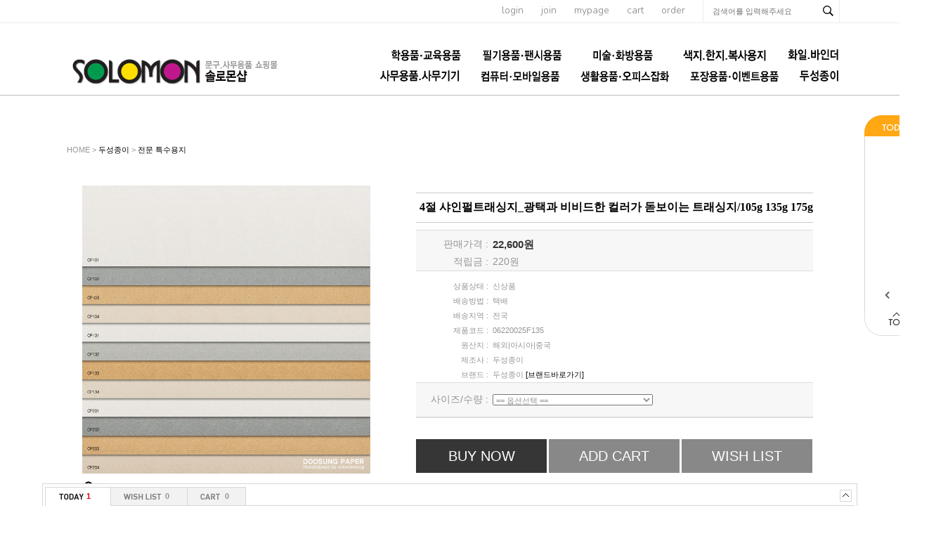

--- FILE ---
content_type: text/html; charset=euc-kr
request_url: http://thffhahstiq.godo.co.kr/shop/goods/goods_view.php?goodsno=17897&category=
body_size: 93885
content:
<!DOCTYPE html PUBLIC "-//W3C//DTD XHTML 1.0 Transitional//EN" "http://www.w3.org/TR/xhtml1/DTD/xhtml1-transitional.dtd">
<html xmlns="http://www.w3.org/1999/xhtml" xml:lang="ko" lang="ko">
<head>

<meta http-equiv="Content-Type" content="text/html; charset=euc-kr">
<meta name="description" content="">
<meta name="keywords" content="">
<meta http-equiv="X-UA-Compatible" content="IE=edge" />
<title></title>
<script type="text/javascript" src="/shop/lib/js/jquery-1.10.2.min.js"></script>
<script type="text/javascript" src="/shop/lib/js/AnimationBanner.js"></script>
<script type="text/javascript" src="/shop/lib/js/AnimationBannerLoader.js"></script>
<script src="/shop/data/skin/de35_/common.js"></script>
<script src="/shop/data/skin/de35_/cart_tab/godo.cart_tab.js"></script>
<link rel="styleSheet" href="/shop/data/skin/de35_/cart_tab/style.css">
<link rel="styleSheet" href="/shop/data/skin/de35_/style.css">
<style type="text/css">
body {
}

/* body > #wrap : 컨테이너 전체를 감싸는 영역 */
#wrap {
	width:100%;
	overflow:hidden;
}
/* body > #wrap > #container : 상단, 메인, 하단을 감싸는 영역 */
#container {
	width:1110px; margin:0 auto;
}
/* body > #wrap > #container > #main : 측면과 본문을 감싸는 영역 */
#main:after,#main:before{content:''; clear:both; display:table; float:none;}
/* body > #wrap > #container > #main > #content : 본문 영역 */
#content {

	width: 1160px;
	float: left;
	width:1110px;
}
/* body > #wrap > #container > #main > #footer : 하단 영역 */
#footer {
	width:100%;
}
/* body > #wrap > #container > #main > #footer > #footer_wrap, #footer_top, #footer_bottom : 하단영역의 사이즈 지정 */
#footer_wrap, #footer_top, #footer_bottom {
width: 1160px;}
/* body > #wrap > #pos_scroll : 스크롤배너의 상단 위치를 지정 */
#pos_scroll {
	position: absolute;
	top: 40px;
}
/* body > #wrap > .scroll-banner : 좌우측스크롤배너 공통 */
.scroll-banner {
	position: absolute;
	top: 40px;
}
/* body > #wrap > #scroll : 좌측스크롤배너 전용 */
#scroll {
	left: 50%;
	margin-left: 580px;
	padding-left: 10px;
	width: 90px;
}
</style>

			<script type="text/javascript" src="http://wcs.naver.net/wcslog.js"></script>
			<script type="text/javascript" src="/shop/lib/js/naverCommonInflowScript.js?Path=goods/goods_view.php&amp;Referer=&amp;AccountID=s_18ad9d4fd79a&amp;Inflow=thffhahstiq.godo.co.kr" id="naver-common-inflow-script"></script>
			

</head>


<body >

<div id="MypageLayerBox" style="z-index:1000;position:absolute;border:1px solid #363636;background:#F6F6F6;width:187px;height:220px;display:none;text-align:center;">

	<div style="float:right;">
		<a href="javascript:void(0);" onClick="document.getElementById('MypageLayerBox').style.display='none';"><img src="/shop/data/skin/de35_/img/main/close.gif"></a>
	</div>

	<div style="clear:both;font-size:11px;margin:5px 0 3px 0;letter-spacing:-1px;">
	 님은  <font style="font-weight:bold;" color=#4B4B4B></font> 입니다.
	</div>

	<div style="width:170px;background:#ffffff;border:1px solid #E6E6E6;margin:8px;text-align:left;">
		<table width="100%" height="80">
		<tr>
			<td class="small1" width="60">ㆍ총구매액</td><td class="small1" align="right"><font class=v71 color=#ff4810>0</font> 원</td>
		</tr>
		<tr>
			<td class="small1">ㆍ적립금</td><td class="small1" align="right"><font class=v71 color=#ff4810>0</font> 원</td>
		</tr>
		<tr>
			<td class="small1">ㆍ할인쿠폰</td><td class="small1" align="right"><font class=v71 color=#ff4810>0</font> 원</td>
		</tr>
		</table>
	</div>

	<div style="width:170px;margin:8px;text-align:left;">
		<table width="100%" height="50">
		<tr>
			<td class="small1" width="60">ㆍ장바구니</td><td class="small1" align="right"><a href="/shop/goods/goods_cart.php?&"><font class=v71 color=#2246F6>0</font></a> 개</td>
		</tr>
		<tr>
			<td class="small1">ㆍ위시리스트</td><td class="small1" align="right"><a href="/shop/mypage/mypage_wishlist.php?&"><font class=v71 color=#2246F6>0</font></a> 개</td>
		</tr>
		</table>
	</div>

	<div>
		<a href="/shop/mypage/mypage.php?&"><img src="/shop/data/skin/de35_/img/main/btn_mypage_go.gif"></a>
	</div>

</div>

<div id="wrap">
	<div id="pos_scroll"></div>
	<div id="header"><style type="text/css">
	@import url(http://fonts.googleapis.com/earlyaccess/nanumgothic.css);
	@import url(https://fonts.googleapis.com/css?family=Cabin:400,600,500,700);
	@import url(https://fonts.googleapis.com/css?family=Nunito:700,400,300);
	#scroll{z-index:90;}
	.cly:after, .cly:before{display:block; clear:both; content:''; float:none;}
	.header_wrap{width:100%;border-bottom:1px solid #bbb;}
	.header_wrap .top_menu_sch_wrap{width:100%; border-bottom:1px solid #ececec;}
	.header_wrap .top_menu_sch{width:1110px; margin:0 auto; text-align:right;}
	.header_wrap .top_menu_sch a{display:inline-block; font-size:14px; font-family:'Nunito'; color:#858282; font-weight:300; margin-right:22px;}
	.header_wrap .top_menu_sch .sch_content{display:inline-block; border-left:1px solid #ececec; border-right:1px solid #ececec; width:193px;}
	.header_wrap .top_menu_sch .sch_content input{color:#858282!important;}
	.header_wrap .top_menu_sch .sch_content .search_input{width:143px!important;}
	.header_wrap .top_content{position:relative; width:1110px; margin:0 auto; height:102px;}
	.header_wrap .top_content .logo{float:left; margin-top:47px;}
	.header_wrap .top_content .category{position:absolute; bottom:7px; right:0; width:750px;}
	.header_wrap .top_content .category a{font-family:'Nanum Gothic','Nunito','돋움','dotum','굴림'; font-size:15px; font-weight:bold; color:#303030;}
	
	.pprice,
	.pname,
	.pname2{font-family:'Nanum Gothic'; font-size:12px!important; color:#3d3d3d!important; line-height: 17px;}
	a.cate1{padding-left:25px!important;}
	#container{padding-top:30px;}
</style>
<a name="top"></a>
<div class="header_wrap">
	<div class="top_menu_sch_wrap">
		<div class="top_menu_sch">
			<a href="/shop/member/login.php?&">login</a>
			<a href="/shop/member/join.php?&">join</a>
			<a href="/shop/member/myinfo.php?&">mypage</a>
			<a href="/shop/goods/goods_cart.php?&">cart</a>
			<a href="/shop/mypage/mypage_orderlist.php?&">order</a>		
			<div class="sch_content">
				<!-- 검색 시작----------------------------------->
				<form action="/shop/goods/goods_search.php?&" onsubmit="return chkForm(this)">
				<input type=hidden name=searched value="Y">
				<input type=hidden name=log value="1">
				<input type=hidden name=skey value="all">
				<input type="hidden" name="hid_pr_text" value="" />
				<input type="hidden" name="hid_link_url" value="" />
				<input type="hidden" id="edit" name="edit" value=""/>
								<input name=sword type=text id="" class="search_input" onkeyup="" onclick="" value="" required label="검색어" placeholder="검색어를 입력해주세요">
				<input type=image src="/shop/data/skin/de35_/images/top/sch_btn.gif" class="search_btn" alt="검색버튼">			
				</form>
				<!-- 검색 끝-------------------------------------->
			</div>
		</div>
		
	</div>
	<div class="top_content">
		<div class="logo"><a href="/"><img src="/shop/data/skin/de35_/images/top/logo.png" alt="로고"></a></div>
		<div class="category">
			<!-- 카테고리 메뉴 시작 -->
			<!-- 관련 세부소스는 '기타/추가페이지(proc) > 카테고리메뉴- menuCategory.htm' 안에 있습니다 -->
<style>
	#menuLayer {padding:0; margin:0; text-align: right;}
	#menuLayer > li {display:inline-block; list-style:none;}
	#menuLayer > li > a {font-size:15px; line-height:2;}
	#menuLayer > li.on > a {color:#ffa814;}
	
	#menuLayer > li .subLayer {z-index:100; left:25px; background:none;}
	#menuLayer > li .subLayer ul {border:1px solid #ddd; background:#fff; padding:0; margin:0;}
	#menuLayer > li .subLayer li {float:none; list-style:none; text-align:left;}
	#menuLayer > li .subLayer li a {font-size:12px;}
	#menuLayer > li .subLayer li a:hover { text-decoration: underline;}
	
</style>
<div id="t_cate">
	<ul id="menuLayer">
	
		<li><a href="/shop/goods/goods_list.php?&category=001" class="cate1"><img src='../data/category/001_basic.jpg'></a>
			<div style="position:relative">
				<div class=subLayer>
					<ul>					
					<li class="cate"><a href="/shop/goods/goods_list.php?&category=001021" class="cate2">크레파스 l 파스넷</a></li>				
					<li class="cate"><a href="/shop/goods/goods_list.php?&category=001028" class="cate2">색연필ㅣ싸인펜</a></li>				
					<li class="cate"><a href="/shop/goods/goods_list.php?&category=001026" class="cate2">학생용 물감ㅣ파스텔</a></li>				
					<li class="cate"><a href="/shop/goods/goods_list.php?&category=001027" class="cate2">붓 l 파레트 l 물통</a></li>				
					<li class="cate"><a href="/shop/goods/goods_list.php?&category=001025" class="cate2">학생용 스케치북</a></li>				
					<li class="cate"><a href="/shop/goods/goods_list.php?&category=001022" class="cate2">아이클레이 l 천사점토</a></li>				
					<li class="cate"><a href="/shop/goods/goods_list.php?&category=001023" class="cate2">칼라점토 l 지점토ㅣ찰흙</a></li>				
					<li class="cate"><a href="/shop/goods/goods_list.php?&category=001024" class="cate2">글라스데코ㅣ퍼니콘</a></li>				
					<li class="cate"><a href="/shop/goods/goods_list.php?&category=001002" class="cate2">뿅뿅이ㅣ찍찍이</a></li>				
					<li class="cate"><a href="/shop/goods/goods_list.php?&category=001003" class="cate2">구슬 l 줄비드 l 스팽글</a></li>				
					<li class="cate"><a href="/shop/goods/goods_list.php?&category=001004" class="cate2">글루건 (심)ㅣ열카터기</a></li>				
					<li class="cate"><a href="/shop/goods/goods_list.php?&category=001005" class="cate2">우드락공ㅣ백업</a></li>				
					<li class="cate"><a href="/shop/goods/goods_list.php?&category=001006" class="cate2">고무줄 l 지끈 l 샤무드</a></li>				
					<li class="cate"><a href="/shop/goods/goods_list.php?&category=001008" class="cate2">만들기부재료ㅣ도구</a></li>				
					<li class="cate"><a href="/shop/goods/goods_list.php?&category=001010" class="cate2">학습재료 l 교구</a></li>				
					<li class="cate"><a href="/shop/goods/goods_list.php?&category=001011" class="cate2">원아수첩ㅣ선생님일지</a></li>				
					<li class="cate"><a href="/shop/goods/goods_list.php?&category=001013" class="cate2">원비봉투 l 칼라봉투</a></li>				
					<li class="cate"><a href="/shop/goods/goods_list.php?&category=001016" class="cate2">입학원서ㅣ서식</a></li>				
					<li class="cate"><a href="/shop/goods/goods_list.php?&category=001015" class="cate2">상장 l 메달(왕관)</a></li>				
					<li class="cate"><a href="/shop/goods/goods_list.php?&category=001012" class="cate2">아동용 명찰</a></li>				
					<li class="cate"><a href="/shop/goods/goods_list.php?&category=001017" class="cate2">놀이 l 완구제품</a></li>				
					<li class="cate"><a href="/shop/goods/goods_list.php?&category=001018" class="cate2">어린이 생활용품</a></li>				
					<li class="cate"><a href="/shop/goods/goods_list.php?&category=001019" class="cate2">음악용품</a></li>				
					<li class="cate"><a href="/shop/goods/goods_list.php?&category=001020" class="cate2">체육용품</a></li>				
					</ul>
				</div>
			</div>
		</li>
	
		<li><a href="/shop/goods/goods_list.php?&category=002" class="cate1"><img src='../data/category/002_basic.jpg'></a>
			<div style="position:relative">
				<div class=subLayer>
					<ul>					
					<li class="cate"><a href="/shop/goods/goods_list.php?&category=002004" class="cate2">펜(볼펜)</a></li>				
					<li class="cate"><a href="/shop/goods/goods_list.php?&category=002020" class="cate2">연필꽂이 l 펜접시</a></li>				
					<li class="cate"><a href="/shop/goods/goods_list.php?&category=002002" class="cate2">연필 l 연필깎이 l 샤프</a></li>				
					<li class="cate"><a href="/shop/goods/goods_list.php?&category=002009" class="cate2">지우개 l 수정용품</a></li>				
					<li class="cate"><a href="/shop/goods/goods_list.php?&category=002005" class="cate2">유성매직 l 보드마카</a></li>				
					<li class="cate"><a href="/shop/goods/goods_list.php?&category=002006" class="cate2">형광펜 l 네임펜</a></li>				
					<li class="cate"><a href="/shop/goods/goods_list.php?&category=002001" class="cate2">색연필 l 싸인펜</a></li>				
					<li class="cate"><a href="/shop/goods/goods_list.php?&category=002017" class="cate2">편지지ㅣ봉투</a></li>				
					<li class="cate"><a href="/shop/goods/goods_list.php?&category=002018" class="cate2">마스킹테이프</a></li>				
					<li class="cate"><a href="/shop/goods/goods_list.php?&category=002013" class="cate2">팬시스티커</a></li>				
					<li class="cate"><a href="/shop/goods/goods_list.php?&category=002007" class="cate2">풀 l 접착제</a></li>				
					<li class="cate"><a href="/shop/goods/goods_list.php?&category=002008" class="cate2">칼 l 가위</a></li>				
					<li class="cate"><a href="/shop/goods/goods_list.php?&category=002010" class="cate2">자 l 콤파스 l 각도기</a></li>				
					<li class="cate"><a href="/shop/goods/goods_list.php?&category=002012" class="cate2">학습(초등) 노트 l 종합장</a></li>				
					<li class="cate"><a href="/shop/goods/goods_list.php?&category=002014" class="cate2">모양펀치</a></li>				
					<li class="cate"><a href="/shop/goods/goods_list.php?&category=002015" class="cate2">지구본</a></li>				
					<li class="cate"><a href="/shop/goods/goods_list.php?&category=002016" class="cate2">기타</a></li>				
					</ul>
				</div>
			</div>
		</li>
	
		<li><a href="/shop/goods/goods_list.php?&category=003" class="cate1"><img src='../data/category/003_basic.jpg'></a>
			<div style="position:relative">
				<div class=subLayer>
					<ul>					
					<li class="cate"><a href="/shop/goods/goods_list.php?&category=003014" class="cate2">펠트지 l 부직포</a></li>				
					<li class="cate"><a href="/shop/goods/goods_list.php?&category=003013" class="cate2">접착시트지 l 아스테이지</a></li>				
					<li class="cate"><a href="/shop/goods/goods_list.php?&category=003012" class="cate2">우드락 l 폼보드</a></li>				
					<li class="cate"><a href="/shop/goods/goods_list.php?&category=003028" class="cate2">스케치북</a></li>				
					<li class="cate"><a href="/shop/goods/goods_list.php?&category=003016" class="cate2">CANSON</a></li>				
					<li class="cate"><a href="/shop/goods/goods_list.php?&category=003017" class="cate2">CERGIO</a></li>				
					<li class="cate"><a href="/shop/goods/goods_list.php?&category=003019" class="cate2">STILLMAN & BIRN</a></li>				
					<li class="cate"><a href="/shop/goods/goods_list.php?&category=003020" class="cate2">ST CUTHBERTS MILL</a></li>				
					<li class="cate"><a href="/shop/goods/goods_list.php?&category=003027" class="cate2">WINSOR & NEWTON</a></li>				
					<li class="cate"><a href="/shop/goods/goods_list.php?&category=003021" class="cate2">LIQUITEX</a></li>				
					<li class="cate"><a href="/shop/goods/goods_list.php?&category=003022" class="cate2">PHOENIX</a></li>				
					<li class="cate"><a href="/shop/goods/goods_list.php?&category=003023" class="cate2">ROTRING</a></li>				
					<li class="cate"><a href="/shop/goods/goods_list.php?&category=003031" class="cate2">ELMER'S</a></li>				
					<li class="cate"><a href="/shop/goods/goods_list.php?&category=003032" class="cate2">X-ACTO</a></li>				
					<li class="cate"><a href="/shop/goods/goods_list.php?&category=003024" class="cate2">AURORA</a></li>				
					<li class="cate"><a href="/shop/goods/goods_list.php?&category=003025" class="cate2">CONTE</a></li>				
					<li class="cate"><a href="/shop/goods/goods_list.php?&category=003030" class="cate2">ZIG</a></li>				
					<li class="cate"><a href="/shop/goods/goods_list.php?&category=003029" class="cate2">DERWENT</a></li>				
					<li class="cate"><a href="/shop/goods/goods_list.php?&category=003026" class="cate2">LEFRANC</a></li>				
					<li class="cate"><a href="/shop/goods/goods_list.php?&category=003034" class="cate2">RGMㅣETCHR</a></li>				
					<li class="cate"><a href="/shop/goods/goods_list.php?&category=003033" class="cate2">ESSELTE</a></li>				
					<li class="cate"><a href="/shop/goods/goods_list.php?&category=003035" class="cate2">RHODIA</a></li>				
					<li class="cate"><a href="/shop/goods/goods_list.php?&category=003036" class="cate2">Clairefontaine</a></li>				
					<li class="cate"><a href="/shop/goods/goods_list.php?&category=003037" class="cate2">BLOCKX</a></li>				
					<li class="cate"><a href="/shop/goods/goods_list.php?&category=003038" class="cate2">CHARBONNEL</a></li>				
					<li class="cate"><a href="/shop/goods/goods_list.php?&category=003015" class="cate2">기타미술용품</a></li>				
					</ul>
				</div>
			</div>
		</li>
	
		<li><a href="/shop/goods/goods_list.php?&category=004" class="cate1"><img src='../data/category/004_basic.png'></a>
			<div style="position:relative">
				<div class=subLayer>
					<ul>					
					<li class="cate"><a href="/shop/goods/goods_list.php?&category=004001" class="cate2">한지 (전통수제지)</a></li>				
					<li class="cate"><a href="/shop/goods/goods_list.php?&category=004002" class="cate2">A4 사이즈 지류</a></li>				
					<li class="cate"><a href="/shop/goods/goods_list.php?&category=004003" class="cate2">4절 사이즈 지류</a></li>				
					<li class="cate"><a href="/shop/goods/goods_list.php?&category=004004" class="cate2">2절 사이즈 지류</a></li>				
					<li class="cate"><a href="/shop/goods/goods_list.php?&category=004005" class="cate2">전지 사이즈 지류</a></li>				
					<li class="cate"><a href="/shop/goods/goods_list.php?&category=004011" class="cate2">색종이</a></li>				
					<li class="cate"><a href="/shop/goods/goods_list.php?&category=004012" class="cate2">골판지</a></li>				
					<li class="cate"><a href="/shop/goods/goods_list.php?&category=004013" class="cate2">하드보드지</a></li>				
					<li class="cate"><a href="/shop/goods/goods_list.php?&category=004014" class="cate2">마분지ㅣ흰도화지</a></li>				
					<li class="cate"><a href="/shop/goods/goods_list.php?&category=004016" class="cate2">한지공예품</a></li>				
					<li class="cate"><a href="/shop/goods/goods_list.php?&category=004017" class="cate2">일반 복사용지</a></li>				
					<li class="cate"><a href="/shop/goods/goods_list.php?&category=004018" class="cate2">기타 제지류</a></li>				
					</ul>
				</div>
			</div>
		</li>
	
		<li><a href="/shop/goods/goods_list.php?&category=005" class="cate1"><img src='../data/category/005_basic.png'></a>
			<div style="position:relative">
				<div class=subLayer>
					<ul>					
					<li class="cate"><a href="/shop/goods/goods_list.php?&category=005001" class="cate2">클리어화일</a></li>				
					<li class="cate"><a href="/shop/goods/goods_list.php?&category=005003" class="cate2">바인더</a></li>				
					<li class="cate"><a href="/shop/goods/goods_list.php?&category=005004" class="cate2">정부화일ㅣ문서화일</a></li>				
					<li class="cate"><a href="/shop/goods/goods_list.php?&category=005010" class="cate2">클립보드ㅣ결제보드</a></li>				
					<li class="cate"><a href="/shop/goods/goods_list.php?&category=005002" class="cate2">화일박스ㅣ화일케이스</a></li>				
					<li class="cate"><a href="/shop/goods/goods_list.php?&category=005005" class="cate2">L홀더 l 쫄대화일</a></li>				
					<li class="cate"><a href="/shop/goods/goods_list.php?&category=005006" class="cate2">포켓화일</a></li>				
					<li class="cate"><a href="/shop/goods/goods_list.php?&category=005007" class="cate2">레버화일</a></li>				
					<li class="cate"><a href="/shop/goods/goods_list.php?&category=005008" class="cate2">스프링화일</a></li>				
					<li class="cate"><a href="/shop/goods/goods_list.php?&category=005009" class="cate2">면장철</a></li>				
					<li class="cate"><a href="/shop/goods/goods_list.php?&category=005011" class="cate2">포트폴리오</a></li>				
					<li class="cate"><a href="/shop/goods/goods_list.php?&category=005012" class="cate2">기타</a></li>				
					</ul>
				</div>
			</div>
		</li>
	
		<li><a href="/shop/goods/goods_list.php?&category=006" class="cate1"><img src='../data/category/006_basic.png'></a>
			<div style="position:relative">
				<div class=subLayer>
					<ul>					
					<li class="cate"><a href="/shop/goods/goods_list.php?&category=006001" class="cate2">3M포스트잇ㅣ메모지</a></li>				
					<li class="cate"><a href="/shop/goods/goods_list.php?&category=006003" class="cate2">테이프 l 디스펜서</a></li>				
					<li class="cate"><a href="/shop/goods/goods_list.php?&category=006011" class="cate2">견출지ㅣ라벨지ㅣ코팅지</a></li>				
					<li class="cate"><a href="/shop/goods/goods_list.php?&category=006009" class="cate2">노트ㅣ메모지/메모홀더</a></li>				
					<li class="cate"><a href="/shop/goods/goods_list.php?&category=006008" class="cate2">명찰 l 명함케이스</a></li>				
					<li class="cate"><a href="/shop/goods/goods_list.php?&category=006004" class="cate2">클립/집게 l 핀/링/자석</a></li>				
					<li class="cate"><a href="/shop/goods/goods_list.php?&category=006005" class="cate2">스테플러 l 펀치 l 타카</a></li>				
					<li class="cate"><a href="/shop/goods/goods_list.php?&category=006007" class="cate2">스탬프 l 인주</a></li>				
					<li class="cate"><a href="/shop/goods/goods_list.php?&category=006015" class="cate2">데스크매트 l 커팅매트</a></li>				
					<li class="cate"><a href="/shop/goods/goods_list.php?&category=006027" class="cate2">데스크정리용품</a></li>				
					<li class="cate"><a href="/shop/goods/goods_list.php?&category=006012" class="cate2">서류함 l 서류받침</a></li>				
					<li class="cate"><a href="/shop/goods/goods_list.php?&category=006022" class="cate2">부품함ㅣ공구함</a></li>				
					<li class="cate"><a href="/shop/goods/goods_list.php?&category=006020" class="cate2">표지판ㅣ번호판</a></li>				
					<li class="cate"><a href="/shop/goods/goods_list.php?&category=006029" class="cate2">쇼케이스ㅣ쇼카드ㅣ쇼클립</a></li>				
					<li class="cate"><a href="/shop/goods/goods_list.php?&category=006030" class="cate2">월프레임 및 각종프레임ㅣ액자</a></li>				
					<li class="cate"><a href="/shop/goods/goods_list.php?&category=006028" class="cate2">POP꽂이ㅣ메뉴판ㅣ안내판</a></li>				
					<li class="cate"><a href="/shop/goods/goods_list.php?&category=006031" class="cate2">메모보드ㅣ포켓패드</a></li>				
					<li class="cate"><a href="/shop/goods/goods_list.php?&category=006023" class="cate2">상품진열용품ㅣ다용도박스</a></li>				
					<li class="cate"><a href="/shop/goods/goods_list.php?&category=006014" class="cate2">화이트보드 l 게시판</a></li>				
					<li class="cate"><a href="/shop/goods/goods_list.php?&category=006006" class="cate2">봉투 l 서식류</a></li>				
					<li class="cate"><a href="/shop/goods/goods_list.php?&category=006016" class="cate2">포토용지 l 잉크젯전용지</a></li>				
					<li class="cate"><a href="/shop/goods/goods_list.php?&category=006017" class="cate2">제본기 l 제본표지</a></li>				
					<li class="cate"><a href="/shop/goods/goods_list.php?&category=006018" class="cate2">재단기 l 세단기</a></li>				
					<li class="cate"><a href="/shop/goods/goods_list.php?&category=006021" class="cate2">기타</a></li>				
					</ul>
				</div>
			</div>
		</li>
	
		<li><a href="/shop/goods/goods_list.php?&category=007" class="cate1"><img src='../data/category/007_basic.jpg' onmouseout="this.src='../data/category/007_basic.jpg';" onmouseover="this.src='../data/category/007_over.png';"></a>
			<div style="position:relative">
				<div class=subLayer>
					<ul>					
					<li class="cate"><a href="/shop/goods/goods_list.php?&category=007001" class="cate2">마우스</a></li>				
					<li class="cate"><a href="/shop/goods/goods_list.php?&category=007002" class="cate2">키보드</a></li>				
					<li class="cate"><a href="/shop/goods/goods_list.php?&category=007003" class="cate2">USB허브ㅣ카드리더기</a></li>				
					<li class="cate"><a href="/shop/goods/goods_list.php?&category=007004" class="cate2">마우스패드ㅣ손목보호대</a></li>				
					<li class="cate"><a href="/shop/goods/goods_list.php?&category=007005" class="cate2">카피홀더ㅣ클립ㅣ북스탠드</a></li>				
					<li class="cate"><a href="/shop/goods/goods_list.php?&category=007018" class="cate2">데이터전송 및 충전 관련용품</a></li>				
					<li class="cate"><a href="/shop/goods/goods_list.php?&category=007016" class="cate2">스마트폰ㅣ테블릿 거치대</a></li>				
					<li class="cate"><a href="/shop/goods/goods_list.php?&category=007019" class="cate2">스마트기기 관련용품</a></li>				
					<li class="cate"><a href="/shop/goods/goods_list.php?&category=007007" class="cate2">PCㅣ노트북용 스탠드</a></li>				
					<li class="cate"><a href="/shop/goods/goods_list.php?&category=007006" class="cate2">모니터 관련용품</a></li>				
					<li class="cate"><a href="/shop/goods/goods_list.php?&category=007009" class="cate2">헤드폰ㅣ헤드셋</a></li>				
					<li class="cate"><a href="/shop/goods/goods_list.php?&category=007010" class="cate2">이어폰ㅣ이어셋</a></li>				
					<li class="cate"><a href="/shop/goods/goods_list.php?&category=007011" class="cate2">스피커ㅣ마이크</a></li>				
					<li class="cate"><a href="/shop/goods/goods_list.php?&category=007012" class="cate2">공씨디ㅣCD케이스</a></li>				
					<li class="cate"><a href="/shop/goods/goods_list.php?&category=007017" class="cate2">케이블 관련용품</a></li>				
					<li class="cate"><a href="/shop/goods/goods_list.php?&category=007014" class="cate2">도난방지 케이블</a></li>				
					<li class="cate"><a href="/shop/goods/goods_list.php?&category=007015" class="cate2">기타 전산관련용품</a></li>				
					</ul>
				</div>
			</div>
		</li>
	
		<li><a href="/shop/goods/goods_list.php?&category=008" class="cate1"><img src='../data/category/008_basic.jpg'></a>
			<div style="position:relative">
				<div class=subLayer>
					<ul>					
					<li class="cate"><a href="/shop/goods/goods_list.php?&category=008022" class="cate2">소품함ㅣ리빙박스</a></li>				
					<li class="cate"><a href="/shop/goods/goods_list.php?&category=008004" class="cate2">책꽂이 l 독서대 l 책상</a></li>				
					<li class="cate"><a href="/shop/goods/goods_list.php?&category=008020" class="cate2">생활가전용품</a></li>				
					<li class="cate"><a href="/shop/goods/goods_list.php?&category=008019" class="cate2">주방용품</a></li>				
					<li class="cate"><a href="/shop/goods/goods_list.php?&category=008007" class="cate2">욕실용품</a></li>				
					<li class="cate"><a href="/shop/goods/goods_list.php?&category=008032" class="cate2">청소용품</a></li>				
					<li class="cate"><a href="/shop/goods/goods_list.php?&category=008006" class="cate2">멀티탭ㅣ건전지</a></li>				
					<li class="cate"><a href="/shop/goods/goods_list.php?&category=008028" class="cate2">일회용품</a></li>				
					<li class="cate"><a href="/shop/goods/goods_list.php?&category=008027" class="cate2">장갑ㅣ목도리</a></li>				
					<li class="cate"><a href="/shop/goods/goods_list.php?&category=008011" class="cate2">헤어 l 악세사리용품</a></li>				
					<li class="cate"><a href="/shop/goods/goods_list.php?&category=008026" class="cate2">쿠션ㅣ방석ㅣ담요</a></li>				
					<li class="cate"><a href="/shop/goods/goods_list.php?&category=008031" class="cate2">위생ㅣ의료용품</a></li>				
					<li class="cate"><a href="/shop/goods/goods_list.php?&category=008030" class="cate2">인테리어ㅣ정리용품</a></li>				
					<li class="cate"><a href="/shop/goods/goods_list.php?&category=008025" class="cate2">생활 안전보호용품</a></li>				
					<li class="cate"><a href="/shop/goods/goods_list.php?&category=008021" class="cate2">생활잡화ㅣ시즌잡화</a></li>				
					<li class="cate"><a href="/shop/goods/goods_list.php?&category=008009" class="cate2">자동차ㅣ자전거 관련용품</a></li>				
					<li class="cate"><a href="/shop/goods/goods_list.php?&category=008015" class="cate2">운동 l 취미 l 오락 관련용품</a></li>				
					</ul>
				</div>
			</div>
		</li>
	
		<li><a href="/shop/goods/goods_list.php?&category=009" class="cate1"><img src='../data/category/009_basic.jpg'></a>
			<div style="position:relative">
				<div class=subLayer>
					<ul>					
					<li class="cate"><a href="/shop/goods/goods_list.php?&category=009001" class="cate2">롤포장지</a></li>				
					<li class="cate"><a href="/shop/goods/goods_list.php?&category=009002" class="cate2">시트포장지</a></li>				
					<li class="cate"><a href="/shop/goods/goods_list.php?&category=009003" class="cate2">리본</a></li>				
					<li class="cate"><a href="/shop/goods/goods_list.php?&category=009004" class="cate2">쇼핑백ㅣ봉투</a></li>				
					<li class="cate"><a href="/shop/goods/goods_list.php?&category=009012" class="cate2">크리스마스포장용품</a></li>				
					<li class="cate"><a href="/shop/goods/goods_list.php?&category=009007" class="cate2">풍선ㅣ꼬깔모자</a></li>				
					<li class="cate"><a href="/shop/goods/goods_list.php?&category=009006" class="cate2">기타 포장용품</a></li>				
					</ul>
				</div>
			</div>
		</li>
	
		<li><a href="/shop/goods/goods_list.php?&category=012" class="cate1"><img src='../data/category/012_basic.png'></a>
			<div style="position:relative">
				<div class=subLayer>
					<ul>					
					<li class="cate"><a href="/shop/goods/goods_list.php?&category=012042" class="cate2">Duni (테이블웨어)</a></li>				
					<li class="cate"><a href="/shop/goods/goods_list.php?&category=012045" class="cate2">전문 특수용지</a></li>				
					</ul>
				</div>
			</div>
		</li>
	
	</ul>
	

<script>
	(function($){
		$(function(){
			$('#menuLayer > li').mouseenter(function(){
				$(this).find('.subLayer').css('display','block');
				$(this).addClass('on');
			})
			$('#menuLayer > li').mouseleave(function(){
				$(this).find('.subLayer').css('display','none');
				$(this).removeClass('on');
			})
		})
	})(jQuery)
</script>
	
</div>
			<!-- 카테고리 메뉴 끝 -->
		</div>
	</div>
</div></div>
	<div id="container">
		<div id="main">
			<div id="content">

<script src="/shop/lib/js/countdown.js"></script>
<style type="text/css">
/* goods_spec list */
#goods_spec table {
	width:100%;
}
#goods_spec .top {
	border-top-width:1px; border-top-style:solid;border-top-color:#DDDDDD;
	border-bottom-width:1px; border-bottom-style:solid;border-bottom-color:#DDDDDD;
	background:#f7f7f7;
}
	#goods_spec .top td,
	#goods_spec .top th {font-size:14px;}
#goods_spec .sub {
	border-bottom-width:1px; border-bottom-style:solid;border-bottom-color:#DDDDDD;
	margin-bottom:10px;
}
#goods_spec th, #goods_spec td {
	padding:3px;
}
#goods_spec th {
	width: 100px;
	text-align:right;
	font-weight:normal;
}
#goods_spec td {
	text-align:left;
}

.godo-tooltip-related {background:#000000;color:#ffffff;}

.zoom_sns {overflow:hidden; width:410px; margin:0 auto;}
.zoom_sns .zoom_l{float:left;}
.zoom_sns .zoom_r{float:right;}
</style>

<script>
function resizeFrameHeight(onm,height) {
	document.getElementById(onm).height = height;
}

function resizeFrameWidth(onm,width) {
	document.getElementById(onm).width = width;
}

var price = new Array();
var reserve = new Array();
var consumer = new Array();
var memberdc = new Array();
var realprice = new Array();
var couponprice = new Array();
var special_discount_amount = new Array();
var coupon = new Array();
var cemoney = new Array();
var opt1img = new Array();
var opt2icon = new Array();
var opt2kind = "select";
var oldborder = "";
var fkey = '52512083249485310332535250120515750|678049484932524851109';
price['52512083249485310332535250120515750|678049484932524851109'] = 22600;
reserve['52512083249485310332535250120515750|678049484932524851109'] = 220;
consumer['52512083249485310332535250120515750|678049484932524851109'] = 0;
memberdc['52512083249485310332535250120515750|678049484932524851109'] = 0;
realprice['52512083249485310332535250120515750|678049484932524851109'] = 22600;
coupon['52512083249485310332535250120515750|678049484932524851109'] = 0;
couponprice['52512083249485310332535250120515750|678049484932524851109'] = 22600;
cemoney['52512083249485310332535250120515750|678049484932524851109'] = 0;
special_discount_amount['52512083249485310332535250120515750|678049484932524851109'] = 0;
price['52512083249485310332535250120515750|678049485032524851109'] = 22600;
reserve['52512083249485310332535250120515750|678049485032524851109'] = 220;
consumer['52512083249485310332535250120515750|678049485032524851109'] = 0;
memberdc['52512083249485310332535250120515750|678049485032524851109'] = 0;
realprice['52512083249485310332535250120515750|678049485032524851109'] = 22600;
coupon['52512083249485310332535250120515750|678049485032524851109'] = 0;
couponprice['52512083249485310332535250120515750|678049485032524851109'] = 22600;
cemoney['52512083249485310332535250120515750|678049485032524851109'] = 0;
special_discount_amount['52512083249485310332535250120515750|678049485032524851109'] = 0;
price['52512083249485310332535250120515750|678049485132524851109'] = 22600;
reserve['52512083249485310332535250120515750|678049485132524851109'] = 220;
consumer['52512083249485310332535250120515750|678049485132524851109'] = 0;
memberdc['52512083249485310332535250120515750|678049485132524851109'] = 0;
realprice['52512083249485310332535250120515750|678049485132524851109'] = 22600;
coupon['52512083249485310332535250120515750|678049485132524851109'] = 0;
couponprice['52512083249485310332535250120515750|678049485132524851109'] = 22600;
cemoney['52512083249485310332535250120515750|678049485132524851109'] = 0;
special_discount_amount['52512083249485310332535250120515750|678049485132524851109'] = 0;
price['52512083249485310332535250120515750|678049485232524851109'] = 22600;
reserve['52512083249485310332535250120515750|678049485232524851109'] = 220;
consumer['52512083249485310332535250120515750|678049485232524851109'] = 0;
memberdc['52512083249485310332535250120515750|678049485232524851109'] = 0;
realprice['52512083249485310332535250120515750|678049485232524851109'] = 22600;
coupon['52512083249485310332535250120515750|678049485232524851109'] = 0;
couponprice['52512083249485310332535250120515750|678049485232524851109'] = 22600;
cemoney['52512083249485310332535250120515750|678049485232524851109'] = 0;
special_discount_amount['52512083249485310332535250120515750|678049485232524851109'] = 0;
price['52512083249515310332535250120515750|678049514932524851109'] = 27700;
reserve['52512083249515310332535250120515750|678049514932524851109'] = 270;
consumer['52512083249515310332535250120515750|678049514932524851109'] = 0;
memberdc['52512083249515310332535250120515750|678049514932524851109'] = 0;
realprice['52512083249515310332535250120515750|678049514932524851109'] = 27700;
coupon['52512083249515310332535250120515750|678049514932524851109'] = 0;
couponprice['52512083249515310332535250120515750|678049514932524851109'] = 27700;
cemoney['52512083249515310332535250120515750|678049514932524851109'] = 0;
special_discount_amount['52512083249515310332535250120515750|678049514932524851109'] = 0;
price['52512083249515310332535250120515750|678049515032524851109'] = 27700;
reserve['52512083249515310332535250120515750|678049515032524851109'] = 270;
consumer['52512083249515310332535250120515750|678049515032524851109'] = 0;
memberdc['52512083249515310332535250120515750|678049515032524851109'] = 0;
realprice['52512083249515310332535250120515750|678049515032524851109'] = 27700;
coupon['52512083249515310332535250120515750|678049515032524851109'] = 0;
couponprice['52512083249515310332535250120515750|678049515032524851109'] = 27700;
cemoney['52512083249515310332535250120515750|678049515032524851109'] = 0;
special_discount_amount['52512083249515310332535250120515750|678049515032524851109'] = 0;
price['52512083249515310332535250120515750|678049515132524851109'] = 27700;
reserve['52512083249515310332535250120515750|678049515132524851109'] = 270;
consumer['52512083249515310332535250120515750|678049515132524851109'] = 0;
memberdc['52512083249515310332535250120515750|678049515132524851109'] = 0;
realprice['52512083249515310332535250120515750|678049515132524851109'] = 27700;
coupon['52512083249515310332535250120515750|678049515132524851109'] = 0;
couponprice['52512083249515310332535250120515750|678049515132524851109'] = 27700;
cemoney['52512083249515310332535250120515750|678049515132524851109'] = 0;
special_discount_amount['52512083249515310332535250120515750|678049515132524851109'] = 0;
price['52512083249515310332535250120515750|678049515232524851109'] = 27700;
reserve['52512083249515310332535250120515750|678049515232524851109'] = 270;
consumer['52512083249515310332535250120515750|678049515232524851109'] = 0;
memberdc['52512083249515310332535250120515750|678049515232524851109'] = 0;
realprice['52512083249515310332535250120515750|678049515232524851109'] = 27700;
coupon['52512083249515310332535250120515750|678049515232524851109'] = 0;
couponprice['52512083249515310332535250120515750|678049515232524851109'] = 27700;
cemoney['52512083249515310332535250120515750|678049515232524851109'] = 0;
special_discount_amount['52512083249515310332535250120515750|678049515232524851109'] = 0;
price['52512083249555310332535250120515750|678050484932524851109'] = 32500;
reserve['52512083249555310332535250120515750|678050484932524851109'] = 320;
consumer['52512083249555310332535250120515750|678050484932524851109'] = 0;
memberdc['52512083249555310332535250120515750|678050484932524851109'] = 0;
realprice['52512083249555310332535250120515750|678050484932524851109'] = 32500;
coupon['52512083249555310332535250120515750|678050484932524851109'] = 0;
couponprice['52512083249555310332535250120515750|678050484932524851109'] = 32500;
cemoney['52512083249555310332535250120515750|678050484932524851109'] = 0;
special_discount_amount['52512083249555310332535250120515750|678050484932524851109'] = 0;
price['52512083249555310332535250120515750|678050485032524851109'] = 32500;
reserve['52512083249555310332535250120515750|678050485032524851109'] = 320;
consumer['52512083249555310332535250120515750|678050485032524851109'] = 0;
memberdc['52512083249555310332535250120515750|678050485032524851109'] = 0;
realprice['52512083249555310332535250120515750|678050485032524851109'] = 32500;
coupon['52512083249555310332535250120515750|678050485032524851109'] = 0;
couponprice['52512083249555310332535250120515750|678050485032524851109'] = 32500;
cemoney['52512083249555310332535250120515750|678050485032524851109'] = 0;
special_discount_amount['52512083249555310332535250120515750|678050485032524851109'] = 0;
price['52512083249555310332535250120515750|678050485132524851109'] = 32500;
reserve['52512083249555310332535250120515750|678050485132524851109'] = 320;
consumer['52512083249555310332535250120515750|678050485132524851109'] = 0;
memberdc['52512083249555310332535250120515750|678050485132524851109'] = 0;
realprice['52512083249555310332535250120515750|678050485132524851109'] = 32500;
coupon['52512083249555310332535250120515750|678050485132524851109'] = 0;
couponprice['52512083249555310332535250120515750|678050485132524851109'] = 32500;
cemoney['52512083249555310332535250120515750|678050485132524851109'] = 0;
special_discount_amount['52512083249555310332535250120515750|678050485132524851109'] = 0;
price['52512083249555310332535250120515750|678050485232524851109'] = 32500;
reserve['52512083249555310332535250120515750|678050485232524851109'] = 320;
consumer['52512083249555310332535250120515750|678050485232524851109'] = 0;
memberdc['52512083249555310332535250120515750|678050485232524851109'] = 0;
realprice['52512083249555310332535250120515750|678050485232524851109'] = 32500;
coupon['52512083249555310332535250120515750|678050485232524851109'] = 0;
couponprice['52512083249555310332535250120515750|678050485232524851109'] = 32500;
cemoney['52512083249555310332535250120515750|678050485232524851109'] = 0;
special_discount_amount['52512083249555310332535250120515750|678050485232524851109'] = 0;

/* 필수 옵션 분리형 스크립트 start */
var opt = new Array();
opt[0] = new Array("('1차옵션을 먼저 선택해주세요','')");
opt['1'] = new Array("('== 옵션선택 ==','')","('CP101 40장','CP101 40장','')");
opt['2'] = new Array("('== 옵션선택 ==','')","('CP102 40장','CP102 40장','')");
opt['3'] = new Array("('== 옵션선택 ==','')","('CP103 40장','CP103 40장','')");
opt['4'] = new Array("('== 옵션선택 ==','')","('CP104 40장','CP104 40장','')");
opt['5'] = new Array("('== 옵션선택 ==','')","('CP131 40장 (27,700원)','CP131 40장','')");
opt['6'] = new Array("('== 옵션선택 ==','')","('CP132 40장 (27,700원)','CP132 40장','')");
opt['7'] = new Array("('== 옵션선택 ==','')","('CP133 40장 (27,700원)','CP133 40장','')");
opt['8'] = new Array("('== 옵션선택 ==','')","('CP134 40장 (27,700원)','CP134 40장','')");
opt['9'] = new Array("('== 옵션선택 ==','')","('CP201 40장 (32,500원)','CP201 40장','')");
opt['10'] = new Array("('== 옵션선택 ==','')","('CP202 40장 (32,500원)','CP202 40장','')");
opt['11'] = new Array("('== 옵션선택 ==','')","('CP203 40장 (32,500원)','CP203 40장','')");
opt['12'] = new Array("('== 옵션선택 ==','')","('CP204 40장 (32,500원)','CP204 40장','')");
function subOption(obj)
{
	var el = document.getElementsByName('opt[]');
	var sub = opt[obj.selectedIndex];
	while (el[1].length>0) el[1].options[el[1].options.length-1] = null;
	for (i=0;i<sub.length;i++){
		var div = sub[i].replace("')","").split("','");
		eval("el[1].options[i] = new Option" + sub[i]);
		if (div[2]=="soldout"){
			el[1].options[i].style.color = "#808080";
			el[1].options[i].setAttribute('disabled','disabled');
		}
	}
	el[1].selectedIndex = el[1].preSelIndex = 0;
	if (el[0].selectedIndex == 0) chkOption(el[1]);

	if(el[0].selectedIndex != '0'){
		var txt = document.getElementsByName('opt_txt[]');
		var vidx = el[0].selectedIndex - 1;
		var v = el[0][el[0].selectedIndex].value;
		txt[0].value = v + '|' + vidx;
		subOption_fashion();
	}
}
/* 필수 옵션 분리형 스크립트 end */

function chkOptimg(){
	var opt = document.getElementsByName('opt[]');
	var key = opt[0].selectedIndex;
	var opt1 = opt[0][key].value;
	var ropt = opt1.split('|');
	chgOptimg(ropt[0])
}

function chgOptimg(opt1){
	if(opt1img[opt1]){
		objImg.src = (/^http(s)?:\/\//.test(opt1img[opt1])) ? opt1img[opt1] : "../data/goods/"+opt1img[opt1];
	}else{
		objImg.src = (/^http(s)?:\/\//.test('1738889552466m0.jpg')) ? '1738889552466m0.jpg' : "../data/goods/1738889552466m0.jpg";
	}

	objImg.setAttribute("lsrc", objImg.src);
	ImageScope.setImage(objImg, beforeScope, afterScope);
}

function chkOption(obj)
{
	if (!selectDisabled(obj)) return false;
}

function act(target)
{
	var form = document.frmView;
	form.action = target + ".php";

	var opt_cnt = 0, data;

	nsGodo_MultiOption.clearField();

	for (var k in nsGodo_MultiOption.data) {
		data = nsGodo_MultiOption.data[k];
		if (data && typeof data == 'object') {
			nsGodo_MultiOption.addField(data, opt_cnt);
			opt_cnt++;
		}
	}

	if (opt_cnt > 0) {

		form.submit();
	}
	else {
		if (chkGoodsForm(form)) form.submit();
	}

	return;
}

function chgImg(obj)
{
	var objImg = document.getElementById('objImg');
	if (obj.getAttribute("ssrc")) objImg.src = obj.src.replace(/\/t\/[^$]*$/g, '/')+obj.getAttribute("ssrc");
	else objImg.src = obj.src.replace("/t/","/");
	// 디테일뷰 추가내용 2010.11.09
	if (obj.getAttribute("lsrc")) objImg.setAttribute("lsrc", obj.src.replace(/\/t\/[^$]*$/g, '/')+obj.getAttribute("lsrc"));
	else objImg.setAttribute("lsrc", obj.getAttribute("src").replace("/t/", "/").replace("_sc.", '.'));
	ImageScope.setImage(objImg, beforeScope, afterScope);
	// 디테일뷰 추가내용 2010.11.09
}

function innerImgResize()	// 본문 이미지 크기 리사이징
{
	var objContents = document.getElementById('contents');
	var innerWidth = 645;
	var img = objContents.getElementsByTagName('img');
	for (var i=0;i<img.length;i++){
		img[i].onload = function(){
			if (this.width>innerWidth) this.width = innerWidth;
		};
	}
}

// 디테일뷰 추가내용 2010.11.09
function beforeScope() {
	document.getElementsByName("frmView")[0].style.visibility = "hidden";
}

function afterScope() {
	document.getElementsByName("frmView")[0].style.visibility = "visible";
}
// 디테일뷰 추가내용 2010.11.09


function qr_explain(event)
{
	event = window.event || event;
	var qrExplainObj = document.getElementById("qrExplain");

	qrExplainObj.style.top = (event.clientY + (document.body.scrollTop || document.documentElement.scrollTop) - document.getElementById("wrap").offsetTop - 15) + "px";
	qrExplainObj.style.left = (event.clientX + (document.body.scrollLeft || document.documentElement.scrollLeft) - document.getElementById("wrap").offsetLeft + 40) + "px";
	qrExplainObj.style.display = "block";
}

function qrExplain_close()
{
	var qrExplainObj = document.getElementById("qrExplain");
	qrExplainObj.style.display = "none";
}

</script>
<script language="javascript">
// 패션 기능관련 스크립트
function click_opt_fastion(idx,vidx,v){
	var el = document.getElementsByName('opt_txt[]');
	el[idx].value = v + '|' + vidx;

	if(idx == 0){
		var obj = document.getElementsByName('opt[]')[0];
		obj.selectedIndex = parseInt(vidx)+1 ;
		subOption(obj);
		chkOptimg();
	}else if(idx == 1){
		var obj = document.getElementsByName('opt[]')[1];
		obj.selectedIndex = vidx;
		chkOption(obj);
	}
}

function subOption_fashion()
{
	var el = document.getElementsByName('opt_txt[]');
	var el2 = document.getElementById('dtdopt2');
	var idx = el[0].value.split("|");
	var vidx = parseInt(idx[1])+1;
	var sub = opt[vidx];
	if(el2)el2.innerHTML = '';
	var n = 1;
	for (i=0;i<sub.length;i++){
		var div = sub[i].replace("')","").split("','");
		if(div[1]){
			if(opt2kind == 'img'){
				if(el2)el2.innerHTML += "<div style='width:43px;float:left;padding:5px 0 5px 0'><a href=\"javascript:click_opt_fastion('1','"+i+"','"+div[1]+"');nsGodo_MultiOption.set();\" name='icon2[]'><img id='opticon1_"+i+"' width='40' src='../data/goods/"+opt2icon[div[1]]+"' style='border:1px #cccccc solid' onmouseover=\"onicon(this);\" onmouseout=\"outicon(this)\" onclick=\"clicon(this)\"></a></div>";
			}else{
				if(el2)el2.innerHTML += "<div style='width:18px;float:left;padding-top:5px'><a href=\"javascript:click_opt_fastion('1','"+i+"','"+div[1]+"');subOption_fashion();nsGodo_MultiOption.set();\" name='icon2[]'><span style=\"float:left;width:15px;height:15px;border:1px #cccccc solid;background-color:#"+opt2icon[div[1]]+"\" onmouseover=\"onicon(this);\" onmouseout=\"outicon(this)\" onclick=\"clicon(this)\"></span></a></div>";
			}
		}else n++;
	}
}

function onicon(obj){
	oldborder = obj.style.border;
	obj.style.border="1px #333333 solid";
}
function outicon(obj){
	obj.style.border = oldborder;
}

function clicon(obj){
	var p = obj.parentNode.name;
	var ac = document.getElementsByName(p);
	if(ac){
		for(var i=0;i<ac.length;i++){
			ac[i].childNodes[0].style.border = "1px #cccccc solid";
		}
		obj.style.border="1px #333333 solid";
		oldborder="1px #333333 solid";
	}
}

function selicon(obj){
	var el = document.getElementsByName('opt[]');
	var idx = obj.selectedIndex - 1;
	if(obj == el[0]){
		var v = document.getElementsByName('icon[]');
		if (v.length > 0) {
			v = v[idx].childNodes[0];
			clicon(v);
		}

	}else{
		var v = document.getElementsByName('icon2[]');
		if (v.length > 0) {
			v = v[idx].childNodes[0];
			clicon(v);
		}
	}
}

function cp_explain(obj, event)
{
	event = window.event || event;
	var cp_explainObj = document.getElementById("cp_explain" + obj);
	cp_explainObj.style.top = event.clientY + (document.body.scrollTop || document.documentElement.scrollTop) - document.getElementById("wrap").offsetTop + "px";
	cp_explainObj.style.left = event.clientX + (document.body.scrollLeft || document.documentElement.scrollLeft) - document.getElementById("wrap").offsetLeft + "px";
	cp_explainObj.style.display = "block";
}

function cp_explain_close(obj)
{
	var cp_explainObj = document.getElementById("cp_explain"+ obj);
	cp_explainObj.style.display = "none";
}
function fnRequestStockedNoti(goodsno) {
	window.open('./popup_request_stocked_noti.php?goodsno='+goodsno,360,230, 'scrollbars=no');
}

function fnPreviewGoods_(goodsno) {
	popup('../goods/goods_view.php?goodsno='+goodsno+'&preview=y','800','450');
}

function fnGodoTooltipShow_(obj, event) {

	event = window.event || event;
	var tooltip = document.getElementById('el-godo-tooltip-related');
	tooltip.innerHTML = obj.getAttribute('tooltip');

	var pos_x = event.clientX + (document.body.scrollLeft || document.documentElement.scrollLeft) - document.getElementById("wrap").offsetLeft;
	var pos_y = event.clientY + (document.body.scrollTop || document.documentElement.scrollTop) - document.getElementById("wrap").offsetTop;

	tooltip.style.top = (pos_y + 10) + 'px';
	tooltip.style.left = (pos_x + 10) + 'px';
	tooltip.style.display = 'block';
}

function fnGodoTooltipHide_(obj) {
	var tooltip = document.getElementById('el-godo-tooltip-related');
	tooltip.innerText = '';
	tooltip.style.display = 'none';
}
</script>


<div align="left" style="padding:5px 10px; margin-top:65px;">HOME > <a href='../goods/goods_list.php?category=012'>두성종이</a> > <a href='../goods/goods_list.php?category=012045'>전문 특수용지</a></div><p>


<div class="indiv"><!-- Start indiv -->

<div style="height:27px;"></div>

<!-- 상품 이미지 -->
<div style="margin:0px auto 0px auto;overflow:hidden;">
<div style="width:410px;float:left;text-align:center; margin:0px 65px 0 15px">
<div style="padding-bottom: 10px;"><span onclick="popup('goods_popup_large.php?goodsno=17897',800,600)" style="cursor:pointer"><!--디테일뷰수정--><img src='../data/goods/1738889552466m0.jpg' width=410 id="objImg" onerror=this.src='/shop/data/skin/de35_/img/common/noimg_500.gif'  viewerid="zoom_view" /><!--디테일뷰수정--></span></div>
<div class="zoom_sns">
	<div class="zoom_l">
		<img src="/shop/data/skin/de35_/images/view/zoom_icon.gif" onclick="popup('goods_popup_large.php?goodsno=17897',800,600)" style="cursor:pointer" align=absmiddle>
	</div>
	<div class="zoom_r"></div>
</div>

<div align=center>
<img src='../data/goods/t/1738889552466m0.jpg' width=45 onmouseover='chgImg(this)' ssrc='' lsrc='1738889552466m0.jpg' class=hand style='border-width:1px; border-style:solid; border-color:#cccccc' onerror=this.src='/shop/data/skin/de35_/img/common/noimg_100.gif' />
<img src='../data/goods/t/173888955399m1.jpg' width=45 onmouseover='chgImg(this)' ssrc='' lsrc='173888955399m1.jpg' class=hand style='border-width:1px; border-style:solid; border-color:#cccccc' onerror=this.src='/shop/data/skin/de35_/img/common/noimg_100.gif' />
<img src='../data/goods/t/1738889553697m2.jpg' width=45 onmouseover='chgImg(this)' ssrc='' lsrc='1738889553697m2.jpg' class=hand style='border-width:1px; border-style:solid; border-color:#cccccc' onerror=this.src='/shop/data/skin/de35_/img/common/noimg_100.gif' />
<img src='../data/goods/t/1738889553952m3.jpg' width=45 onmouseover='chgImg(this)' ssrc='' lsrc='1738889553952m3.jpg' class=hand style='border-width:1px; border-style:solid; border-color:#cccccc' onerror=this.src='/shop/data/skin/de35_/img/common/noimg_100.gif' />
</div>
</div>

<!-- 상품 스펙 리스트 -->
<div id=goods_spec style="width:565px;float:left;">
<!--디테일뷰수정--><div id="zoom_view" style="display:none; position:absolute; width:340px; height:370px;"></div><!--디테일뷰수정-->
<form name=frmView method=post onsubmit="return false">
<input type=hidden name=mode value="addItem">
<input type=hidden name=goodsno value="17897">
<input type=hidden name=goodsCoupon value="0">
<div style="padding: 10px 0 10px 5px; border-top:1px solid #ccc; border-bottom:1px solid #ccc; margin-bottom:10px; margin-top:10px;" align='left'>

<b style="font:bold 12pt 돋움; color:#000!important">
4절 샤인펄트래싱지_광택과 비비드한 컬러가 돋보이는 트래싱지/105g 135g 175g
</b>
</div>

<table border=0 cellpadding=0 cellspacing=0 class=top>
	<tr><td height=2></td></tr>
	<!--tr><td colspan="2"><span style="padding-bottom:5px; padding-left:14px; color:#EF1C21">절찬리 판매중!!</span></td></tr-->

	<tr>
		<th>판매가격 :</th>
		<td>
			<b><span id=price style="color:#333; font-size:15px;">22,600원</span></b>
		</td>
	</tr>
	<tr><th>적립금 :</th><td><span id=reserve>220</span>원</td></tr>
</table>
<table border=0 cellpadding=0 cellspacing=0>
	<tr><td height=5></td></tr>
<tr height><th>상품상태 :</th><td>신상품</td></tr><tr height><th>배송방법 :</th><td>택배</td></tr><tr height><th>배송지역 :</th><td>전국</td></tr><tr height><th>제품코드 :</th><td>06220025F135</td></tr><tr><th>원산지 :</th><td>해외|아시아|중국</td></tr><tr><th>제조사 :</th><td>두성종이</td></tr><tr><th>브랜드 :</th><td>두성종이 <a href="/shop/goods/goods_brand.php?&brand=71">[브랜드바로가기]</a></td></tr>
	<input type=hidden name=ea step="1" min="1" max="0" value=1>

</table>


<!-- 추가 옵션 입력형 -->

<!-- 필수 옵션 일체형 -->
<table border=0 cellpadding=0 cellspacing=0 class=top>
	<tr><td height=6></td></tr>
	<tr><th  valign="top">사이즈/수량 :</th>
	<td>
	<div>
	<select name="opt[]" onchange="chkOption(this);chkOptimg();nsGodo_MultiOption.set();" required fld_esssential msgR="사이즈/수량 선택을 해주세요">
	<option value="">== 옵션선택 ==
	<option value="4절 105g 542x392|CP101 40장" >4절 105g 542x392/CP101 40장 	<option value="4절 105g 542x392|CP102 40장" >4절 105g 542x392/CP102 40장 	<option value="4절 105g 542x392|CP103 40장" >4절 105g 542x392/CP103 40장 	<option value="4절 105g 542x392|CP104 40장" >4절 105g 542x392/CP104 40장 	<option value="4절 135g 542x392|CP131 40장" >4절 135g 542x392/CP131 40장 (27,700원)	<option value="4절 135g 542x392|CP132 40장" >4절 135g 542x392/CP132 40장 (27,700원)	<option value="4절 135g 542x392|CP133 40장" >4절 135g 542x392/CP133 40장 (27,700원)	<option value="4절 135g 542x392|CP134 40장" >4절 135g 542x392/CP134 40장 (27,700원)	<option value="4절 175g 542x392|CP201 40장" >4절 175g 542x392/CP201 40장 (32,500원)	<option value="4절 175g 542x392|CP202 40장" >4절 175g 542x392/CP202 40장 (32,500원)	<option value="4절 175g 542x392|CP203 40장" >4절 175g 542x392/CP203 40장 (32,500원)	<option value="4절 175g 542x392|CP204 40장" >4절 175g 542x392/CP204 40장 (32,500원)	</select></div>
	</td>
	</tr>
	<tr><td height=6></td></tr>
</table>

<!-- 필수 옵션 분리형 -->

<!-- 추가 옵션 -->
<table border=0 cellpadding=0 cellspacing=0 class=sub>
</table>


<!-- ? 옵션 있으면 -->
<script>
var nsGodo_MultiOption = function() {

	function size(e) {

		var cnt = 0;
		var type = '';

		for (var i in e) {
			cnt++;
		}

		return cnt;
	}

	return {
		_soldout : false,
		data : [],
		data_size : 0,
		_optJoin : function(opt) {

			var a = [];

			for (var i=0,m=opt.length;i<m ;i++)
			{
				if (typeof opt[i] != 'undefined' && opt[i] != '')
				{
					a.push(opt[i]);
				}
			}

			return a.join(' / ');

		},
		getFieldTag : function (name, value) {
			var el = document.createElement('input');
			el.type = "hidden";
			el.name = name;
			el.value = value;

			return el;

		},
		clearField : function() {

			var form = document.getElementsByName('frmView')[0];

			var el;

			for (var i=0,m=form.elements.length;i<m ;i++) {
				el = form.elements[i];

				if (typeof el == 'undefined' || el.tagName == "FIELDSET") continue;

				if (/^multi\_.+/.test(el.name)) {
					el.parentNode.removeChild(el);
					i--;
				}

			}

		},
		addField : function(obj, idx) {

			var _tag;
			var form = document.getElementsByName('frmView')[0];

			for(var k in obj) {

				if (typeof obj[k] == 'undefined' || typeof obj[k] == 'function' || (k != 'opt' && k != 'addopt' && k != 'ea' && k != 'addopt_inputable')) continue;

				switch (k)
				{
					case 'ea':
						_tag = this.getFieldTag('multi_'+ k +'['+idx+']', obj[k]);
						form.appendChild(_tag);
						break;
					case 'addopt_inputable':
					case 'opt':
					case 'addopt':
						//hasOwnProperty
						for(var k2 in obj[k]) {
							if (typeof obj[k][k2] == 'function') continue;
							_tag = this.getFieldTag('multi_'+ k +'['+idx+'][]', obj[k][k2]);
							form.appendChild(_tag);
						}

						break;
					default :
						continue;
						break;
				}
			}
		},
		set : function() {

			var add = true;

			// 선택 옵션
			var opt = document.getElementsByName('opt[]');
			for (var i=0,m=opt.length;i<m ;i++ )
			{
				if (typeof(opt[i])!="undefined") {
					if (opt[i].value == '') add = false;
				}
			}

			// 추가 옵션?
			var addopt = document.getElementsByName('addopt[]');
			for (var i=0,m=addopt.length;i<m ;i++ )
			{
				if (typeof(addopt[i])!="undefined") {
					if (addopt[i].value == '' /*&& addopt[i].getAttribute('required') != null*/) add = false;
				}
			}

			// 입력 옵션은 이곳에서 체크 하지 않는다.
			if (add == true)
			{
				this.add();
			}
		},
		del : function(key) {

			this.data[key] = null;
			var tr = document.getElementById(key);
			tr.parentNode.removeChild(tr);
			this.data_size--;

			// 총 금액
			this.totPrice();

		},
		add : function() {

			var self = this;

			if (self._soldout)
			{
				alert("품절된 상품입니다.");
				return;
			}

			var form = document.frmView;
			if(!(form.ea.value>0))
			{
				alert("구매수량은 1개 이상만 가능합니다");
				return;
			}
			else
			{
				try
				{
					var step = form.ea.getAttribute('step');
					if (form.ea.value % step > 0) {
						alert('구매수량은 '+ step +'개 단위로만 가능합니다.');
						return;
					}
				}
				catch (e)
				{}
			}

			if (chkGoodsForm(form)) {

				var _data = {};

				_data.ea = document.frmView.ea.value;
				_data.sales_unit = document.frmView.ea.getAttribute('step') || 1;
				_data.opt = new Array;
				_data.addopt = new Array;
				_data.addopt_inputable = new Array;

				// 기본 옵션
				var opt = document.getElementsByName('opt[]');

				if (opt.length > 0) {

					_data.opt[0] = opt[0].value;
					_data.opt[1] = '';
					if (typeof(opt[1]) != "undefined") _data.opt[1] = opt[1].value;

					var key = _data.opt[0] + (_data.opt[1] != '' ? '|' + _data.opt[1] : '');

					// 가격
					if (opt[0].selectedIndex == 0) key = fkey;
					key = self.get_key(key);	// get_js_compatible_key 참고

					if (typeof(price[key])!="undefined"){

						_data.price = price[key];
						_data.reserve = reserve[key];
						_data.consumer = consumer[key];
						_data.realprice = realprice[key];
						_data.couponprice = couponprice[key];
						_data.coupon = coupon[key];
						_data.cemoney = cemoney[key];
						_data.memberdc = memberdc[key];
						_data.special_discount_amount = special_discount_amount[key];

					}
					else {
						// @todo : 메시지 정리
						alert('추가할 수 없음.');
						return;
					}

				}
				else {
					// 옵션이 없는 경우(or 추가 옵션만 있는 경우) 이므로 멀티 옵션 선택은 불가.
					return;
				}

				// 추가 옵션
				var addopt = document.getElementsByName('addopt[]');
				var tmp_arr_addopt	= [];	// 추가옵션 체크키
				var addopt_key		= '';	// 추가옵션 키
				for (var i=0,m=addopt.length;i<m ;i++ ) {

					if (typeof addopt[i] == 'object') {
						_data.addopt.push(addopt[i].value);

						// 추가옵션 키 정렬
						tmp_arr_addopt	= addopt[i].value.split('^');
						addopt_key		= addopt_key + tmp_arr_addopt[0];
					}

				}
				// 추가옵션 키 생성
				if (addopt_key) {
					addopt_key	= self.get_key(addopt_key);
				}

				// 입력 옵션
				var addopt_inputable = document.getElementsByName('addopt_inputable[]');
				var addopt_input_key	= '';	// 입력옵션 키
				for (var i=0,m=addopt_inputable.length;i<m ;i++ ) {

					if (typeof addopt_inputable[i] == 'object') {
						var v = addopt_inputable[i].value.trim();
						if (v) {
							var tmp = addopt_inputable[i].getAttribute("option-value").split('^');
							tmp[2] = v;
							_data.addopt_inputable.push(tmp.join('^'));

							// 입력옵션 키 정렬
							addopt_input_key	= addopt_input_key + v;
						}

						// 필드값 초기화
						addopt_inputable[i].value = '';

					}

				}
				// 입력옵션 키 생성
				if (addopt_input_key) {
					addopt_input_key	= self.get_key(addopt_input_key);
				}

				// 상품키 재세팅
				var key	= key + (addopt_key != '' ? '^' + addopt_key : '') + (addopt_input_key != '' ? '^' + addopt_input_key : '');

				// 이미 추가된 옵션인지
				if (self.data[key] != null)
				{
					alert('이미 추가된 옵션입니다.');
					return false;
				}

				// 옵션 박스 초기화
				for (var i=0,m=addopt.length;i<m ;i++ )
				{
					if (typeof addopt[i] == 'object') {
						addopt[i].selectedIndex = 0;
					}
				}
				//opt[0].selectedIndex = 0;
				//subOption(opt[0]);

				document.getElementById('el-multi-option-display').style.display = 'block';

				// 행 추가
				var childs = document.getElementById('el-multi-option-display').childNodes;
				for (var k in childs)
				{
					if (childs[k].tagName == 'TABLE') {
						var table = childs[k];
						break;
					}
				}

				var td, tr = table.insertRow(0);
				var html = '';

				tr.id = key;

				// 입력 옵션명
				td = tr.insertCell(-1);
				html = '<div style="font-size:11px;color:#010101;padding:3px 0 0 8px;">';
				var tmp,tmp_addopt = [];
				for (var i=0,m=_data.addopt_inputable.length;i<m ;i++ )
				{
					tmp = _data.addopt_inputable[i].split('^');
					if (tmp[2]) tmp_addopt.push(tmp[2]);
				}
				html += self._optJoin(tmp_addopt);
				html += '</div>';

				// 옵션명
				html += '<div style="font-size:11px;color:#010101;padding:3px 0 0 8px;">';
				html += self._optJoin(_data.opt);
				html += '</div>';

				// 추가 옵션명
				html += '<div style="font-size:11px;color:#A0A0A0;padding:3px 0 0 8px;">';
				var tmp,tmp_addopt = [];
				for (var i=0,m=_data.addopt.length;i<m ;i++ )
				{
					tmp = _data.addopt[i].split('^');
					if (tmp[2]) tmp_addopt.push(tmp[2]);
				}
				html += self._optJoin(tmp_addopt);
				html += '</div>';

				td.innerHTML = html;

				// 수량
				td = tr.insertCell(-1);
				td.style.width = "50px";
				html = '';
				html += '<div style="float: left;"><input type=text name=_multi_ea[] id="el-ea-'+key+'" size=2 value='+ _data.ea +' style="border:1px solid #D3D3D3;width:30px;text-align:right;height:20px" onblur="nsGodo_MultiOption.ea(\'set\',\''+key+'\',this.value);"></div>';
				html += '<div style="float: left; padding-left: 3px;">';
				html += '<div style="padding: 1px 0 2px 0;"><img src="/shop/data/skin/de35_/img/common/btn_multioption_ea_up.gif" onClick="nsGodo_MultiOption.ea(\'up\',\''+key+'\');" style="cursor:pointer"></div>';
				html += '<div><img src="/shop/data/skin/de35_/img/common/btn_multioption_ea_down.gif" onClick="nsGodo_MultiOption.ea(\'down\',\''+key+'\');" style="cursor:pointer"></div>';
				html += '</div>';
				td.innerHTML = html;

				// 옵션가격
				_data.opt_price = _data.price;
				for (var i=0,m=_data.addopt.length;i<m ;i++ )
				{
					tmp = _data.addopt[i].split('^');
					if (tmp[3]) _data.opt_price = _data.opt_price + parseInt(tmp[3]);
				}
				for (var i=0,m=_data.addopt_inputable.length;i<m ;i++ )
				{
					tmp = _data.addopt_inputable[i].split('^');
					if (tmp[3]) _data.opt_price = _data.opt_price + parseInt(tmp[3]);
				}
				td = tr.insertCell(-1);
				td.style.cssText = 'padding-right: 10px; text-align: right; font-weight: bold; color: #6A6A6A;';
				html = '';
				html += '<span id="el-price-'+key+'">'+comma( _data.opt_price *  _data.ea) + '원</span>';
				html += '<a href="javascript:void(0);" onClick="nsGodo_MultiOption.del(\''+key+'\');return false;"><img src="/shop/data/skin/de35_/img/common/btn_multioption_del.gif"></a>';
				td.innerHTML = html;

				self.data[key] = _data;
				self.data_size++;

				// 총 금액
				self.totPrice();


			}
		},
		ea : function(dir, key,val) {	// up, down

			var min_ea = 0, max_ea = 0, remainder = 0;

			if (document.frmView.min_ea) min_ea = parseInt(document.frmView.min_ea.value);
			if (document.frmView.max_ea) max_ea = parseInt(document.frmView.max_ea.value);

			if (dir == 'up') {
				this.data[key].ea = (max_ea != 0 && max_ea <= this.data[key].ea) ? max_ea : parseInt(this.data[key].ea) + parseInt(this.data[key].sales_unit);
			}
			else if (dir == 'down')
			{
				if ((parseInt(this.data[key].ea) - 1) > 0)
				{
					this.data[key].ea = (min_ea != 0 && min_ea >= this.data[key].ea) ? min_ea : parseInt(this.data[key].ea) - parseInt(this.data[key].sales_unit);
				}

			}
			else if (dir == 'set') {

				if (val && !isNaN(val))
				{
					val = parseInt(val);

					if (max_ea != 0 && val > max_ea)
					{
						val = max_ea;
					}
					else if (min_ea != 0 && val < min_ea) {
						val = min_ea;
					}
					else if (val < 1)
					{
						val = parseInt(this.data[key].sales_unit);
					}

					remainder = val % parseInt(this.data[key].sales_unit);

					if (remainder > 0) {
						val = val - remainder;
					}

					this.data[key].ea = val;

				}
				else {
					alert('수량은 1 이상의 숫자로만 입력해 주세요.');
					return;
				}
			}

			document.getElementById('el-ea-'+key).value = this.data[key].ea;
			document.getElementById('el-price-'+key).innerText = comma(this.data[key].ea * this.data[key].opt_price) + '원';

			// 총금액
			this.totPrice();

		},
		totPrice : function() {
			var self = this;
			var totprice = 0;
			for (var i in self.data)
			{
				if (self.data[i] !== null && typeof self.data[i] == 'object') totprice += self.data[i].opt_price * self.data[i].ea;
			}

			document.getElementById('el-multi-option-total-price').innerText = comma(totprice) + '원';
		},
		get_key : function(str) {

			str = str.replace(/&/g, "&amp;").replace(/\"/g,'&quot;').replace(/</g,'&lt;').replace(/>/g,'&gt;');

			var _key = "";

			for (var i=0,m=str.length;i<m;i++) {
				_key += str.charAt(i) != '|' ? str.charCodeAt(i) : '|';
			}

			return _key.toUpperCase();
		}
	}
}();

function chkGoodsForm(form) {

	if (form.min_ea)
	{
		if (parseInt(form.ea.value) < parseInt(form.min_ea.value))
		{
			alert('최소구매수량은 ' + form.min_ea.value+'개 입니다.');
			return false;
		}
	}

	if (form.max_ea)
	{
		if (parseInt(form.ea.value) > parseInt(form.max_ea.value))
		{
			alert('최대구매수량은 ' + form.max_ea.value+'개 입니다.');
			return false;
		}
	}

	try
	{
		var step = form.ea.getAttribute('step');
		if (form.ea.value % step > 0) {
			alert('구매수량은 '+ step +'개 단위만 가능합니다.');
			return false;
		}
	}
	catch (e)
	{}

	var res = chkForm(form);

	// 입력옵션 필드값 설정
	if (res)
	{
		var addopt_inputable = document.getElementsByName('addopt_inputable[]');
		for (var i=0,m=addopt_inputable.length;i<m ;i++ ) {

			if (typeof addopt_inputable[i] == 'object') {
				var v = addopt_inputable[i].value.trim();
				if (v) {
					var tmp = addopt_inputable[i].getAttribute("option-value").split('^');
					tmp[2] = v;
					v = tmp.join('^');
				}
				else {
					v = '';
				}
				document.getElementsByName('_addopt_inputable[]')[i].value = v;
			}
		}
	}

	return res;

}

</script>

<style type="text/css">
.goods-multi-option {display:none;}
.goods-multi-option table {border:1px solid #D3D3D3;}
.goods-multi-option table td {border-bottom:1px solid #D3D3D3;padding:10px;}
</style>
<div id="el-multi-option-display" class="goods-multi-option">
	<table border="0" cellpadding="0" cellspacing="0">
	<col width=""><col width="50"><col width="80">
	</table>

	<div style="font-size:12px;text-align:right;padding:10px 20px 10px 0;border-bottom:1px solid #D3D3D3;margin-bottom:5px;">
		<img src="/shop/data/skin/de35_/img/common/btn_multioption_br.gif" align="absmiddle"> 총 금액 : <span style="color:#E70103;font-weight:bold;" id="el-multi-option-total-price"></span>
	</div>
</div>
<!-- / -->


<!-- 각종 버튼 -->
<div style="width:565px; margin-top:30px;">
<a href="javascript:act('../order/order')" class="goods_btn_actv"><span>BUY NOW</span></a>
<a href="javascript:cartAdd(frmView,'Confirm')" class="goods_btn_deactv"><span>ADD CART</span></a>
<a href="javascript:act('../mypage/mypage_wishlist')" class="goods_btn_deactv"><span>WISH LIST</span></a>
</div>
<div></div>
<div>
		<script type="text/javascript">
		if (typeof _TGV == 'undefined') {
			function _TGV(b,a,c,d){ var f = b.split(c);for(var i=0;i<f.length; i++){ if( _TIX(f[i],(a+d))==0) return f[i].substring(_TIX(f[i],(a+d))+(a.length+d.length),f[i].length); }	return ''; };
		}
		try {
		var _CKNVADID = _TGV(unescape(_TGV(document.cookie,'CTSCKURL','; ','=')),'NVADID','&','=');
		document.cookie = "NVADID=" + _CKNVADID +"; path=/; domain="+document.domain+"; ";
		}
		catch (e) { }
		</script>
		<script type="text/javascript" src="http://checkout.naver.com/customer/js/checkoutButton2.js" charset="UTF-8"></script>
				<script type="text/javascript">
				function naverCheckout(){
					var f = document.frmView;

					var _chk = false;

					// 멀티옵션 사용中
					if (typeof nsGodo_MultiOption == "object") {

						var opt_cnt = 0, data;

						nsGodo_MultiOption.clearField();

						for (var k in nsGodo_MultiOption.data) {
							data = nsGodo_MultiOption.data[k];
							if (data && typeof data == "object") {
								nsGodo_MultiOption.addField(data, opt_cnt);
								opt_cnt++;
							}
						}

						if (opt_cnt > 0) _chk = true;

					}

					f.action = "naverCheckout.php";
					f.mode.value="buy";
					f.target = "ifrmHidden";

					if (_chk || (typeof chkGoodsForm == "undefined" ? chkForm(f) : chkGoodsForm(f))) {
						f.submit();
					}

					f.mode.value="addItem";
					f.target = "";
					f.action = "";
				}
				var naverCheckoutWin="";
				function wishCheckout(){
					var f = document.frmView;
					naverCheckoutWin = window.open("","naverCheckoutWish","width=100,height=100,scrollbars=0");
					f.action = "naverCheckout_wish.php";
					f.mode.value="wish";
					f.target = "ifrmHidden";
					f.submit();
					f.mode.value="addItem";
					f.target = "";
					f.action = "";
				}
				</script>
		<script type="text/javascript" >//<![CDATA[
			nhn.CheckoutButton.apply({
		        BUTTON_KEY: "4903E1A3-1747-4509-BB5B-14692CE82E12", // 체크아웃에서 제공받은 버튼 인증 키 입력
		        TYPE: "A", // 버튼 모음 종류 설정
		        COLOR: 1, // 버튼 모음의 색 설정
		        COUNT: 2, // 버튼 개수 설정. 구매하기 버튼만 있으면(장바구니 페이지) 1, 찜하기 버튼도 있으면(상품 상세 페이지) 2를 입력.
		        ENABLE: "Y", // 품절 등의 이유로 버튼 모음을 비활성화할 때에는 "N" 입력
		        BUY_BUTTON_HANDLER: naverCheckout,
        		WISHLIST_BUTTON_HANDLER: wishCheckout,
		        "":""
			});
		//]]></script></div>
<div></div>
<div></div>

</form>
</div>
</div>



<style type="text/css">
#container{padding-top:0px!important;}
.goods_btn_actv{display:inline-block!important; width:186px; height:48px; line-height: 48px; text-align:center; font-family:'Cabin'; font-weight:300; font-size:20px!important; color:#fff!important; background:#363636;}
.goods_btn_deactv{display:inline-block!important; width:186px; height:48px; line-height: 48px; text-align:center; font-family:'Cabin'; font-weight:300; font-size:20px!important; color:#fff!important; background:#888;}


.view_menu_tab_basic{width:100%; height:41px; font-size:0px; letter-spacing:0px; word-spacing:0px; position:relative; z-index:30; margin:30px 0px;}
.view_menu_tab_basic div{display:inline-block; width:162px; height:39px; margin-right:-1px; font-size:12px; font-family:'Gulim'; color:#919191; text-align:center; line-height:39px; cursor:pointer; position:relative; z-index:20; background:#fcfcfc; border:1px solid #e2e2e2;}
.view_menu_tab_basic .tab_actv{border:1px solid #797979; border-bottom:1px solid #fff!important; z-index:25; color:#94c936; font-weight:bold; background:#fff;}
.view_menu_tab_basic .view_menu_tab_dummy_line{height:1px; background:#797979; width:100%; position:absolute; bottom:0px; z-index:24; left:0px; border:0px!important;}
.view_menu_tab_basic div .bar{width:1px; height:17px; background:#d1d1d1; display:block; position:absolute; top:14px; right:2px; z-index: 23;}

.view_menu_tab_basic .top_btn{position:absolute; top:0px; right:0px; z-index:22; width:36px; height:50px; line-height: 50px; text-align:left; cursor:pointer; background:url(/shop/data/skin/de35_/wib/img/view/top_dot.gif) no-repeat 100% 22px; font-size:12px; color:#000;}
.related_tit{font-size:20px; color:#000; font-family:'Cabin'; font-weight:300; text-align:center; margin-top:85px;}
</style>

<div style="clear: both; margin-top: 5px; display: block;">

	<!-- 관련상품 -->
	
	<script type="text/javascript">
	function _selectorLoc(e){
		var _cselector = '.tab_loc'+ e;
		var _tabOffset = $(_cselector).offset().top;
		$('html,body').stop().animate({
			scrollTop : _tabOffset
		});
	}	
	</script>

	
	<div style="padding: 10px; overflow: hidden;">
	<h1 class="related_tit">RELATED PRODUCT</h1>
	<table width=100% border=0 cellpadding=0 cellspacing=0>
	<tr><td height=10></td></tr>
	<tr>
		<td align=center valign=top width="20%">
<div><a href="/shop/goods/goods_view.php?&goodsno=17894"  target="_blank"  ><img src='../data/goods/1738830627986s0.jpg' width=200 onerror=this.src='/shop/data/skin/de35_/img/common/noimg_300.gif' /></a></div><div><a href="javascript:void(0);" onClick="fnPreviewGoods_(17894);"><img src="../data/goods/icon/icon_basket1.gif"></a></div><div style="padding: 5px; word-break: break-all;"><a href="/shop/goods/goods_view.php?&goodsno=17894" >4절 비오톱_크라프트의 내추럴한 표면느낌과 강도를 가진 친환경종이 52g</a></div><div><b>0원</b></div>
		</td>
		<td align=center valign=top width="20%">
<div><a href="/shop/goods/goods_view.php?&goodsno=4186"  target="_blank"  ><img src='../data/goods/1753149305718s0.jpg' width=200 onerror=this.src='/shop/data/skin/de35_/img/common/noimg_300.gif' /></a></div><div><a href="javascript:void(0);" onClick="fnPreviewGoods_(4186);"><img src="../data/goods/icon/icon_basket1.gif"></a></div><div style="padding: 5px; word-break: break-all;"><a href="/shop/goods/goods_view.php?&goodsno=4186" >[오늘출고] 4절 매직칼라_무늬가 없어 가장 널리 쓰이는 색지 120g</a></div><div><b>2,350원</b></div>
		</td>
		<td align=center valign=top width="20%">
<div><a href="/shop/goods/goods_view.php?&goodsno=18034"  target="_blank"  ><img src='../data/goods/1739247393155s0.jpg' width=200 onerror=this.src='/shop/data/skin/de35_/img/common/noimg_300.gif' /></a></div><div><a href="javascript:void(0);" onClick="fnPreviewGoods_(18034);"><img src="../data/goods/icon/icon_basket1.gif"></a></div><div style="padding: 5px; word-break: break-all;"><a href="/shop/goods/goods_view.php?&goodsno=18034" >전지 화이트크라프트_우수한 강도와 인쇄적성을 갖춘 고급크라프트지 50g 80g 100g 120g 150g</a></div><div><b>4,800원</b></div>
		</td>
		<td align=center valign=top width="20%">
<div><a href="/shop/goods/goods_view.php?&goodsno=17952"  target="_blank"  ><img src='../data/goods/1738826417365s0.jpg' width=200 onerror=this.src='/shop/data/skin/de35_/img/common/noimg_300.gif' /></a></div><div><a href="javascript:void(0);" onClick="fnPreviewGoods_(17952);"><img src="../data/goods/icon/icon_basket1.gif"></a></div><div style="padding: 5px; word-break: break-all;"><a href="/shop/goods/goods_view.php?&goodsno=17952" >4절 반누보_최고급 러프그로스 백색 인쇄용지 122g 151g 175g 204g 227g 250g 273g 320g</a></div><div><b>27,500원</b></div>
		</td>
		<td align=center valign=top width="20%">
<div><a href="/shop/goods/goods_view.php?&goodsno=17959"  target="_blank"  ><img src='../data/goods/173889589322s0.jpg' width=200 onerror=this.src='/shop/data/skin/de35_/img/common/noimg_300.gif' /></a></div><div><a href="javascript:void(0);" onClick="fnPreviewGoods_(17959);"><img src="../data/goods/icon/icon_basket1.gif"></a></div><div style="padding: 5px; word-break: break-all;"><a href="/shop/goods/goods_view.php?&goodsno=17959" >4절 쉐도우플랙스_거친 옷감을 연상시키는 독특한 질감의 색지 112g</a></div><div><b>16,000원</b></div>
		</td>
	</tr>
	</table>
	</div>



	<div class="view_menu_tab_basic tab_loc1">
		<div class="view_menu01 tab_actv" onclick="_selectorLoc(1);">상품상세정보</div>
		<div class="view_menu02" onclick="_selectorLoc(2);">상품정보 제공 고시</div>
		<div class="view_menu03" onclick="_selectorLoc(3);">상품후기</div>
		<div class="view_menu04" onclick="_selectorLoc(4);">상품문의</div>
		<div class="view_menu_tab_dummy_line"></div>
	</div>



	







	<!-- 상세 설명 -->
	<div id=contents style="width: 100%; padding: 10px; overflow: hidden;"><div style="text-align: center"><img border="0" alt="" src="http://solomonshop.godohosting.com/0622/0622000-bbb3.jpg" /><br /><div style="text-align: center"><img border="0" alt="" align="absMiddle" src="http://solomonshop.godohosting.com/Vacation/vacation-890.jpg" /><br /><img border="0" alt="" src="http://solomonshop.godohosting.com/0622/0622000-bbb1.jpg" /><br /><img border="0" alt="" src="http://solomonshop.godohosting.com/0622/0622000-bbb2.jpg" /><br /><img border="0" alt="" src="http://solomonshop.godohosting.com/0622/06220025A105-bbb890.jpg" /><br /><br /><img border="0" alt="" src="http://solomonshop.godohosting.com/0622/0622001-bbb1.jpg" /><br /><img border="0" alt="" src="http://solomonshop.godohosting.com/0622/0622001-bbb2.jpg" /><br /><br />&nbsp;</div>
<br />
<div style="text-align: center"><br />
<img border="0" alt="" src="http://solomonshop.godohosting.com/0000/0000-bbb01.jpg" /><br />
<img border="0" alt="" src="http://solomonshop.godohosting.com/0000/0000-bbb02.jpg" /><br />
<img border="0" alt="" src="http://solomonshop.godohosting.com/0000/0000-bbb03.jpg" /><br />
<img border="0" alt="" src="http://solomonshop.godohosting.com/0000/0000-bbb04.jpg" /><br />
<img border="0" alt="" src="http://solomonshop.godohosting.com/0000/0000-bbb05.jpg" /><br />
&nbsp;</div>

<div style="text-align: center"><br />
<img border="0" alt="" align="absMiddle" src="http://solomonshop.godohosting.com/Guide/total-guide.jpg" /></div>
<br /></div>

	
	<div id="el-godo-tooltip-related" style="z-index:1000;display:none;position:absolute;top:0;left:0;width:200px;padding:10px; -moz-opacity:.70; filter:alpha(opacity=70); opacity:.70;line-height:140%;" class="godo-tooltip-related">
	</div>

	<!-- 상품 공통 정보 시작 -->

	<div style="margin-bottom:20px;"></div>

	<!-- 상품 공통 정보 종료 -->

	<!-- 배송안내 -->
	<div class="view_menu_tab_basic tab_loc2">
		<div class="view_menu01" onclick="_selectorLoc(1);">상품상세정보</div>
		<div class="view_menu02 tab_actv" onclick="_selectorLoc(2);">상품정보 제공 고시</div>
		<div class="view_menu03" onclick="_selectorLoc(3);">상품후기</div>
		<div class="view_menu04" onclick="_selectorLoc(4);">상품문의</div>
		<div class="view_menu_tab_dummy_line"></div>
	</div>
	
		<style>
		.extra-information_tit {padding:0; margin:0; font-size:15px; color:#333; font-weight:bold; font-family:'맑은고딕','malgun gothic',sans-serif;}
		table.extra-information {background:#e0e0e0;margin:10px 0 60px 0;}
		table.extra-information th,
		table.extra-information td {font-weight:normal;text-align:left;padding-left:15px;background:#ffffff;font-family:Dotum;font-size:12px;height:33px; border-bottom: 1px dashed #ddd}

		table.extra-information th {width:10%;color:#555; font-weight:bold; /*background:#fcfcfc*/}
		table.extra-information td {width:38%;color:#666666;}

		</style>
		<p class="extra-information_tit">품질 경영 및 공산품 안전관리범에 의한 품질 표시</p>
		<table width=100% border=0 cellpadding=0 cellspacing=0 class="extra-information">
		<tr>
			<th>품명/모델명</th>
			<td >: 품명:트래싱지 / 모델명:4절특수지</td>
			<th>법에 의한 인증·허가 등을 받았음을 확인할 수 있는 경우 그에 대한 사항</th>
			<td >: 법에 의한 인증·허가 등을 받았음을 확인할 수 있는 경우 그에 대한 사항:해당사항없음</td>
			</tr><tr>
			<th>제조국 또는 원산지</th>
			<td >: 제조국 또는 원산지:중국</td>
			<th>제조자/수입품여부/수입자</th>
			<td >: 제조자:두성종이 / 수입자:두성종이</td>
			</tr><tr>
			<th>A/S 책임자와 전화번호 또는 소비자상담 관련 전화번호</th>
			<td colspan="3">: A/S 책임자와 전화번호 또는 소비자상담 관련 전화번호:솔로몬샵/1899-8638</td>
		</tr>
		</table>

	
	

	<!-- 결제안내
	<div style="height: 26px; padding-top: 10px"><img src="/shop/data/skin/de35_/img/common/bar_detail_07.gif"></div>
	<div style="width: 100%; padding: 10px; overflow: hidden;"></div>
	-->

	<!-- 상품 사용기 -->
	<div class="view_menu_tab_basic tab_loc3">
		<div class="view_menu01" onclick="_selectorLoc(1);">상품상세정보</div>
		<div class="view_menu02" onclick="_selectorLoc(2);">배송정보</div>
		<div class="view_menu03 tab_actv" onclick="_selectorLoc(3);">상품후기</div>
		<div class="view_menu04" onclick="_selectorLoc(4);">상품문의</div>
		<div class="view_menu_tab_dummy_line"></div>
	</div>
	<iframe id="inreview" src="./goods_review_list.php?goodsno=17897" frameborder="0" marginwidth="0" marginheight="0" width="100%" height="" scrolling="no"></iframe>

	<!-- 상품 질문과답변 -->
	<div class="view_menu_tab_basic tab_loc4">
		<div class="view_menu01" onclick="_selectorLoc(1);">상품상세정보</div>
		<div class="view_menu02" onclick="_selectorLoc(2);">상품정보 제공 고시</div>
		<div class="view_menu03" onclick="_selectorLoc(3);">상품후기</div>
		<div class="view_menu04 tab_actv" onclick="_selectorLoc(4);">상품문의</div>
		<div class="view_menu_tab_dummy_line"></div>
	</div>
	<iframe id="inqna" src="./goods_qna_list.php?goodsno=17897" frameborder="0" marginwidth="0" marginheight="0" width="100%" height="" scrolling="no"></iframe>
</div>

</div><!-- End indiv -->

<div style="display:none;position:absolute;z-index:10;cursor:hand;" id="qrExplain" onclick="qrExplain_close();">
<table cellpadding="0" cellspacing="0" border="0">
<tr>
	<td width="4" height="271" valign="top" background="/shop/data/skin/de35_/img/common/page02_detail_blt.gif" style="background-repeat:no-repeat"></td>
	<td  width="285" height="271" valign="top" background="/shop/data/skin/de35_/img/common/page02_detail.gif"></td>
</tr>
</table>
<div style='width:289px' onclick="qrExplain_close();" style="cursor:hand;text-align:center">[닫기]</div>
</div>

</div><!-- #content -->
		</div><!-- #container -->

		
	</div><!-- #main -->
		<div id="footer"><style type="text/css">
	.comm_wrap{width:1110px; margin:0 auto; margin-top:150px;}
	.comm_wrap .top_titz{position:relative; z-index:10;}
	.comm_wrap .top_titz .dummy_line{width:100%; height:2px; background:#404040; position:absolute; z-index:10;}
	.comm_wrap .top_titz .dummy_line2{width:1px; height:12px; background:#404040; position:  absolute;  top:0px; left:0px; z-index:20;}
	.comm_wrap .top_titz .dummy_line3{width:1px; height:12px; background:#404040; position:  absolute;  top:0px; right:0px; z-index:20;}
	.comm_wrap .top_titz h1{font-size:16px; color:#404040; font-family:Copperplate Gothic light; background:#fff; position:absolute; top:-17px; left:50%; z-index:20; padding:0px 20px; margin-left:-134px;}
	.foot_menu_wrap{width:100%; border-top:1px solid #dcdcdc; border-bottom:1px solid #dcdcdc; margin-top:0px;}
	.foot_menu_wrap .foot_menu_cont{width:1110px; margin:0 auto; padding-left:0px; font-size:0px; letter-spacing: 0px; word-spacing: 0px;}
	.foot_menu_wrap .foot_menu_cont a{font-family:'Cabin'; font-size:12px; position:relative; z-index:10; display:inline-block; padding:13px 0px; padding-right:30px; }
	.foot_menu_wrap .foot_menu_cont .ft_bar{width:1px; height:10px; background:#dcdcdc; position:absolute; top:16px; right:15px; z-index:10;}
	
	.copy_right{width:1110px; margin:0 auto;}
	.copy_right > div{float:left;}


	.foot_content {padding-top:68px; padding-bottom:50px;}
	.foot_content > div {float:left; height:280px; font-size:12px;}
	.foot_content .top {height:160px;}
	.foot_content h3,
	.foot_content h3 a{ font-family:Copperplate Gothic light;  color:#000000; font-size:15px ;padding-bottom:20px; margin:0;}
	.foot_content h3 span {font-family:Copperplate Gothic light; color:#6c6c6c;}
	
	.foot_content .section01 {width:293px; padding-left:70px; border-right:1px solid #e7e7e7}
	.foot_content .section01  img {margin-bottom:15px;}
	.foot_content .section01 p {color:#919090; line-height:20px;padding:0; margin:0;}
	.foot_content .section01 .bottom p {color:#4e4e4e; line-height:20px;}
	.foot_content .section01 .bottom p:last-child {margin-top:10px; font-weight:bold; font-family:'맑은고딕','굴림'}
	.foot_content .section02 {width:298px; padding-left:88px; border-right:1px solid #e7e7e7}
	.foot_content .section02 ul {padding:0; margin:0;}
	.foot_content .section02 li {list-style:none;}
	.foot_content .section02 li a {line-height:23px;}
	.foot_content .section02 li a:hover {color:#2c88b9;font-weight:bold;}
	.foot_content .section03 {width:300px; padding-left:34px;}
	.foot_content .section03 p a {display:inline-block; color:#656565;}
	.foot_content .section03 p a:hover {color:#2c88b9; font-weight:bold;}
	.foot_content .section03 p a:first-child {width:160px;}
	.foot_content .section03 .bottom p{height:10px!important;}
	.foot_content .section03 .top a{padding-bottom:10px!important;}


	.board_wrap{width:350px; margin:0 auto;}
	.board_wrap .board_box{ overflow:hidden; border-bottom:1px dashed #e7e7e7; padding:25px 0px;}
	.board_wrap .board_box:last-child{border-bottom:0px!important}
	.board_wrap .board_box .thumbz{float:left; padding-left:33px; padding-right:15px;}
	.board_wrap .board_box .spac_wrap{width:163px; height:110px; float:left; position:relative; z-index:10;}
	.board_wrap .board_box .spac_wrap p{line-height:17px;}
	.board_wrap .board_box .spac_wrap .name_goods{position:absolute; bottom:0px; left:0px; color:#565656;}
	.board_wrap .board_box .spac_wrap a{color:#222;}
	.instagme{margin-left:20px;}

	.copy_right_wrap{width:100%; background:#fafafa;}
	.copy_right{height:175px; padding-top:35px; position:relative;}
	.copy_right p{padding:0px; margin:0px;} 
	.copy_right .box03{ margin-left:22px; padding-top:6px; padding-bottom:6px;}
	.copy_right .box03 p{padding-bottom:6px;}
	.copy_right .box03 span{font-family:'Cabin'; font-size:12px; letter-spacing:2px; color:#222; display:inline-block; width:87px; }
	.copy_right .box03 .allres{font-family:'Cabin'; font-size:12px; letter-spacing:2px; color:#222; display:inline-block; }
	.copy_right .mark_section {position:absolute; top:50%; margin-top:-33px; right:0; font-size:0;}
</style>
<div class="comm_wrap">
	<div class="top_titz">
		<div class="dummy_line"></div>
		<div class="dummy_line2"></div>
		<div class="dummy_line3"></div>
		<h1><img src="/shop/data/skin/de35_/images/btm/cs_tit.jpg"></h1>
		
	</div>
	<div class="foot_content cly">
		<div class="section01">
			<div class="top">
				<img src="/shop/data/skin/de35_/images/btm/bottom_tel_img.jpg">
			</div>
		</div>
		<div class="section02">
			<div class="top">
				<h3><a href="/shop/board/list.php?id=notice"><img src="/shop/data/skin/de35_/images/btm/notice.jpg"></a></h3>
				<ul>
					<li><b>·</b> <a href="/shop/board/view.php?&id=notice&no=46">2025 추석연휴 배송공지사항</a></li>
					<li><b>·</b> <a href="/shop/board/view.php?&id=notice&no=45">2025년 택배없는날+광복절 휴무안내</a></li>
					<li><b>·</b> <a href="/shop/board/view.php?&id=notice&no=44">제21대 대통령선거 휴무</a></li>
					<li><b>·</b> <a href="/shop/board/view.php?&id=notice&no=43">2025년 근로자의 날 휴무</a></li>
				</ul>
				
			</div>
			<div class="bottom">
				<h3><a href="/shop/board/list.php?id=qna"><img src="/shop/data/skin/de35_/images/btm/qna.jpg"></a></h3>
				<ul>
					<li><b>·</b> <a href="/shop/board/view.php?&id=qna&no=476">세금계산서 발급을 위한 서류 부탁드립니.. (1)</a></li>
					<li><b>·</b> <a href="/shop/board/view.php?&id=qna&no=461">주문내역 문의드립니다. (1)</a></li>
					<li><b>·</b> <a href="/shop/board/view.php?&id=qna&no=454">배송지 주소 확인 부탁드립니다. (1)</a></li>
					<li><b>·</b> <a href="/shop/board/view.php?&id=qna&no=453">세금계산서 (1)</a></li>
				</ul>
			</div>
		</div>
		<div class="section03">
			<div class="top">
				<h3><img src="/shop/data/skin/de35_/images/btm/guide.jpg"></h3>
				<a href="/shop/service/guide.php"><img src="/shop/data/skin/de35_/images/btm/shopping_guide01.jpg"></a>
				<a href="/shop/mypage/mypage_qna.php"><img src="/shop/data/skin/de35_/images/btm/shopping_guide02.jpg"></a>
			</div>
			<div class="bottom">
				<h3 style="padding-bottom:14px!important"><img src="/shop/data/skin/de35_/images/btm/shopping.jpg"></h3>
				<p><a href="/shop/mypage/mypage_emoney.php">적립금내역</a><a href="/shop/member/myinfo.php">회원정보변경</a></p>
				<p><a href="/shop/goods/goods_cart.php">장바구니보기</a><a href="/shop/mypage/mypage_orderlist.php">배송정보</a></p>
				<p><a href="/shop/mypage/mypage_wishlist.php">관심상품보관함</a><a href="/shop/goods/goods_cart.php">견적서 출력하기</a></p>
				<p><a href="/shop/mypage/mypage_qna_goods.php">내문의글</a><a href="/shop/mypage/mypage_orderlist.php">거래명세서 출력하기</a></p>
			</div>
		</div>
	</div>
</div>

<div class="foot_menu_wrap">
	<div class="foot_menu_cont">
		<a href="/shop/service/company.php?&">COMPANY<span class="ft_bar"></span></a>
		<a href="/shop/service/agreement.php?&">AGREEMENT<span class="ft_bar"></span></a>
		<a href="/shop/service/guide.php?&">GUIDE<span class="ft_bar"></span></a>
		<a href="/shop/service/private.php?&">PRIVACY POLICY</a>
	</div>
</div>

<div class="copy_right_wrap">
	<div class="copy_right">
		<div class="box03">
			<p><span>COMPANY</span>&nbsp;|&nbsp;회사명 : 솔로몬샵 &nbsp;&nbsp;대표 : 안병만&nbsp;&nbsp;콜센터 : 1899-8638</p>
			<p><span>ADDRESS</span>&nbsp;|&nbsp;사업장소재지 : 경기도 하남시  대성로 41-3 솔로몬샵</p>
			<p><span>LICENSE</span>&nbsp;|&nbsp;사업자번호 :  220-07-61880 <a href="http://www.ftc.go.kr/info/bizinfo/communicationList.jsp" target="_blank">[사업자정보확인]</a>&nbsp;&nbsp;통신파매업번호 : 제 2010-경기하남-6 호</p>
			<p><span>MANAGER</span>&nbsp;|&nbsp;개인정보취급관리자 : 김혜유&nbsp;&nbsp;이메일 <a href="javascript:popup('../proc/popup_email.php?to=cotk@hannmail.net&hidden=1',650,600)" style="font-size:11px; color:#666;">cotk@hannmail.net</a></p>
			<p class="allres">Copyright ⓒ <strong>www.solomonshop.net</strong> All right reserved DESIGN BY <a href="http://designwib.co.kr" target="_blank">DESIGNWIB</a></p>
		</div>
		<div class="mark_section">
			<a href="http://www.hanaescrow.com/new/index.jsp" target="_blank"><img src="/shop/data/skin/de35_/images/btm/footer_mark01.jpg"></a>
			<a href="http://www.ftc.go.kr/" target="_blank"><img src="/shop/data/skin/de35_/images/btm/footer_mark02.jpg"></a>
			<img src="/shop/data/skin/de35_/images/btm/footer_mark03.jpg">
		</div>
	</div>
</div></div>
	<!-- 스크롤 배너 -->
	<div id="scroll" class="scroll-banner" style="padding-top:120px;">
		<div><!-- 맨오른쪽_스크롤배너 (배너관리에서 수정가능) --></div>
		<script type="text/javascript">
		addOnloadEvent(function() { scrollCateList_ajax('goodsno=17897&category=') });
		</script>
		<div id="scrollMoveList"></div>
		<div style="height:4px;"><!-- 여백 --></div>

		<div style="width:92px;">			
			<img src="/shop/data/skin/de35_/images/main/today_top_ban.png" alt="">
			<table width=100% border=0 cellpadding=0 cellspacing=0 style="border-left:1px solid #d5d5d5; border-right:1px solid #d5d5d5; background:url(/shop/data/skin/de35_/images/main/scrol_bg.png)">
			<tr>
				<td align=center>
				<div id=gdscroll style="height:217px;overflow:hidden">
				</div>
				</td>
			</tr>

			<tr><td style="text-align:center;padding:4px 0"><a href="javascript:gdscroll(-107)" onfocus=blur()><img src="/shop/data/skin/de35_/img/common/sky_btn_up.gif" border=0></a> <a href="javascript:gdscroll(107)" onfocus=blur()><img src="/shop/data/skin/de35_/img/common/sky_btn_down.gif" border='0'></a></td></tr>			
			<tr>
				<td height="10"></td>
			</tr>
			</table>
			<a href="#top"><img src="/shop/data/skin/de35_/images/main/today_btm_ban.png" alt=""></a>
		</div>

	

	<div><!-- 맨오른쪽_스크롤배너 (배너관리에서 수정가능) --></div>
	</div>

	<!-- 스크롤 배너 활성화 -->
	<script type="text/javascript">scrollBanner();</script>

</div><!-- #wrap -->

<!-- 절대! 지우지마세요 : Start -->
<iframe name="ifrmHidden" src='/shop/blank.txt' style="display:none;width:100%;height:600px;"></iframe>
<!-- 절대! 지우지마세요 : End -->

<script type="text/javascript">
if (typeof nsGodo_cartTab == 'object' && 'y' == 'y' && 'regular' != 'todayshop') {
	nsGodo_cartTab.init({
		logged: false,
		skin  : 'de35_',
		tpl  : '03',
		dir	: 'horizon',	// horizon or vertical
		width:'1160'
	});
}
addOnloadEvent(function(){ preventContentsCopy() });
</script>
</body>
</html>
<!--디테일뷰수정-->
<script type="text/javascript">
var objImg = document.getElementById("objImg");
objImg.setAttribute("lsrc", objImg.getAttribute("src").replace("/t/", "/").replace("_sc.", '.'));
ImageScope.setImage(objImg, beforeScope, afterScope);
</script>
<!--디테일뷰수정-->

--- FILE ---
content_type: text/html; charset=euc-kr
request_url: http://thffhahstiq.godo.co.kr/shop/proc/indb.cart.tab.php
body_size: 153
content:
[{"goodsno":"17897","goodsnm":"4절 샤인펄트래싱지_광택과 비비드한 컬러가 돋보이는 트래싱지\/105g 135g 175g","img":"1738889553326s0.jpg","price":"22600"}]

--- FILE ---
content_type: text/html; charset=euc-kr
request_url: http://thffhahstiq.godo.co.kr/shop/goods/ajax_cateList.php?goodsno=17897&category=
body_size: 4181
content:
<div style="width:90;background-image:url('../data/skin/de35_/img/common/skin_bg_list.gif'); background-repeat:repeat-y;">
<table width="100%" border="0" cellpadding="0" cellspacing="0">
	<tr><td><img src="../data/skin/de35_/img/common/skin_h_list.gif" style="cursor:pointer;" onclick="toggle('leftCateList');toggle('leftCatePage');" /></td></tr>
	<tr>
		<td align="center"><div id="leftCateList" style="">
		<div><a href="../goods/goods_view.php?goodsno=21633&category=012045" onmouseover="scrollTooltipShow(this)" onmousemove="scrollTooltipShow(this)" onmouseout="scrollTooltipHide(this)" tooltip="<span style='color:#333232;'>4절 뉴크라프트보드 110g_자연스러운 색감과 질감,천연펄프를 85%이상 함유한 고급크라프트지</span><br><span style='color:#EF1C21;font-weight:bold;'>3,400원</span>"><img src='../data/goods/1738551950740l0.jpg' width=70 onerror=this.src='/shop/data/skin/de35_/img/common/noimg_100.gif' /></a></div>
		<div style="height:3px;font-size:0"></div>
		<div><a href="../goods/goods_view.php?goodsno=8811&category=012045" onmouseover="scrollTooltipShow(this)" onmousemove="scrollTooltipShow(this)" onmouseout="scrollTooltipHide(this)" tooltip="<span style='color:#333232;'>전지 칼라머메이드_오랫동안 사랑받아온 베스트셀러 그래픽용지 178g</span><br><span style='color:#EF1C21;font-weight:bold;'>35,000원</span>"><img src='../data/goods/1739156178299l0.jpg' width=70 onerror=this.src='/shop/data/skin/de35_/img/common/noimg_100.gif' /></a></div>
		<div style="height:3px;font-size:0"></div>
		<div><a href="../goods/goods_view.php?goodsno=8822&category=012045" onmouseover="scrollTooltipShow(this)" onmousemove="scrollTooltipShow(this)" onmouseout="scrollTooltipHide(this)" tooltip="<span style='color:#333232;'>전지 마로니에_자연에서 영감을 얻은 내츄럴톤의 그래픽용지 116g 151g 198g</span><br><span style='color:#EF1C21;font-weight:bold;'>20,600원</span>"><img src='../data/goods/1738733289945l0.jpg' width=70 onerror=this.src='/shop/data/skin/de35_/img/common/noimg_100.gif' /></a></div>
		<div style="height:3px;font-size:0"></div>
		<div><a href="../goods/goods_view.php?goodsno=8829&category=012045" onmouseover="scrollTooltipShow(this)" onmousemove="scrollTooltipShow(this)" onmouseout="scrollTooltipHide(this)" tooltip="<span style='color:#333232;'>전지 솔루션린넨_부드러운 촉감의 섬세한 린넨패턴의 그래픽용지 118g 216g</span><br><span style='color:#EF1C21;font-weight:bold;'>27,900원</span>"><img src='../data/goods/1738895690448l0.jpg' width=70 onerror=this.src='/shop/data/skin/de35_/img/common/noimg_100.gif' /></a></div>
		<div style="height:3px;font-size:0"></div>
		<div><a href="../goods/goods_view.php?goodsno=8839&category=012045" onmouseover="scrollTooltipShow(this)" onmousemove="scrollTooltipShow(this)" onmouseout="scrollTooltipHide(this)" tooltip="<span style='color:#333232;'>전지 펄라이트_빗살무늬 리넨 엠보스패턴이 화려한 펄지 120g</span><br><span style='color:#EF1C21;font-weight:bold;'>19,500원</span>"><img src='../data/goods/1739240891752l0.jpg' width=70 onerror=this.src='/shop/data/skin/de35_/img/common/noimg_100.gif' /></a></div>
		<div style="height:3px;font-size:0"></div>
		</div></td>
	</tr>
	<tr>
		<td align="center" id="leftCatePage"><div style="width:88px;margin:0px 1px;padding:5px 0px;font-weight:bold;color:#333232;"><font color="#EF1C21">66-70</font> of 299</div></td>
	</tr>
	<tr><td><a href="javascript:scrollCateList_ajax('goodsno=17897&category=012045', 13, 5)" onfocus="blur()"><img src="../data/skin/de35_/img/common/skin_btn_left_list_off.gif" onmousemove="this.src='../data/skin/de35_/img/common/skin_btn_left_list_on.gif';" onmouseout="this.src='../data/skin/de35_/img/common/skin_btn_left_list_off.gif';" border="0"></a><a href="javascript:scrollCateList_ajax('goodsno=17897&category=012045', 15, 5)" onfocus="blur()"><img src="../data/skin/de35_/img/common/skin_btn_right_list_off.gif" onmousemove="this.src='../data/skin/de35_/img/common/skin_btn_right_list_on.gif';" onmouseout="this.src='../data/skin/de35_/img/common/skin_btn_right_list_off.gif';" border='0'></a></td></tr>
	<tr><td><img src="../data/skin/de35_/img/common/skin_bn_foot_list.gif" border='0'></td></tr>
</table>
</div>


--- FILE ---
content_type: application/javascript
request_url: http://thffhahstiq.godo.co.kr/shop/lib/js/AnimationBanner.js
body_size: 26567
content:
var AnimationBanner = function(container, param)
{

	// Constant
	AnimationBanner.ANIMATE_PLAIN = 0;
	AnimationBanner.ANIMATE_SLIDE = 1;
	AnimationBanner.ANIMATE_SWIPE = 2;
	AnimationBanner.ANIMATE_BLIND = 3;
	AnimationBanner.ANIMATE_FADE = 4;

	AnimationBanner.DIRECTION_LEFT = 0;
	AnimationBanner.DIRECTION_RIGHT = 1;
	AnimationBanner.DIRECTION_TOP = 2;
	AnimationBanner.DIRECTION_BOTTOM = 3;

	AnimationBanner.DIRECTION_HORIZONTAL = 0;
	AnimationBanner.DIRECTION_VERTICAL = 1;

	AnimationBanner.POSITION_TOP_LEFT = 0;
	AnimationBanner.POSITION_TOP_CENTER = 1;
	AnimationBanner.POSITION_TOP_RIGHT = 2;
	AnimationBanner.POSITION_MIDDLE_LEFT = 3;
	AnimationBanner.POSITION_MIDDLE_RIGHT = 4;
	AnimationBanner.POSITION_BOTTOM_LEFT = 5;
	AnimationBanner.POSITION_BOTTOM_CENTER = 6;
	AnimationBanner.POSITION_BOTTOM_RIGHT = 7;
	AnimationBanner.POSITION_TOP = 8;
	AnimationBanner.POSITION_MIDDLE = 9;
	AnimationBanner.POSITION_BOTTOM = 10;
	
	AnimationBanner.ANCHOR_UNIFIED = 0;
	AnimationBanner.ANCHOR_INDIVIDUAL = 1;

	// jQuery member
	var $container = jQuery(container);
	var $visibleArea = jQuery(document.createElement("div"));
	var $unvisibleArea = jQuery(document.createElement("div"));
	var $nextButton = $container.children(param.nextButtonSelector);
	var $prevButton = $container.children(param.prevButtonSelector);
	var $anchorContainer = $container.children(param.anchorContainerSelector);
	var $anchorButton = $container.children(param.anchorButtonSelector);

	// Plain member
	var _self = this;
	var _length = 0;
	var _width = null;
	var _height = null;
	var _direction = AnimationBanner.DIRECTION_HORIZONTAL;
	var _animateType = null;
	var _index = 0;
	var _minIndex = 0;
	var _maxIndex = $container.children(param.bannerImageSelector).length - 1;
	var _anchorWidth = 20;
	var _anchorHeight = 20;
	var _property = new Object();
	var _duration = 400;
	var _interval = 3000;
	var _intervalResource = null;
	var _disableAutoShift = false;
	var _anchorMode = AnimationBanner.ANCHOR_UNIFIED;
	var _currentAnimation = null;
	var _animationQueue = new Array();
	var _reserveAnimation = 0;

	var __construct = function()
	{
		// 엘리먼트 구성
		if (param.bannerImageSelector) {
			$container.children(param.bannerImageSelector).each(function(index, element){
				var imageContainer = document.createElement("div");
				imageContainer.style.backgroundImage = "url('" + element.getAttribute("data-image") + "')";
				imageContainer.style.backgroundPosition = "center";
				imageContainer.style.backgroundRepeat = "no-repeat";
				if (_width) imageContainer.style.width = _width + "px";
				if (_height) imageContainer.style.height = _height + "px";
				if (element.getAttribute("data-link")) {
					var a = document.createElement("a");
					a.href = element.getAttribute("data-link");
					a.target = element.getAttribute("data-target");
					a.style.display = "block";
					a.style.width = "100%";
					a.style.height = "100%";
					imageContainer.appendChild(a);
				}
				element.innerHTML = "";
				element.style.overflow = "hidden";
				element.appendChild(imageContainer);
			});
			$container.children(param.bannerImageSelector).appendTo($unvisibleArea);
		}
		else {
			$container.children().appendTo($unvisibleArea);
		}
		$visibleArea.appendTo($container);
		_length = $unvisibleArea.children().length;
		$unvisibleArea.appendTo($container);
		$unvisibleArea.children().eq(_index).clone().appendTo($visibleArea);
		if ($anchorContainer.children().length > 0) {
			var anchorList = new Array();
			$anchorContainer.children().each(function(index, element){
				var anchorURL = new Object();
				anchorURL.on = element.getAttribute("data-on");
				anchorURL.off = element.getAttribute("data-off");
				anchorList.push(anchorURL);
			});
			_self.setIndividualAnchor(anchorList);
		}
		else {
			$anchorContainer.appendTo($container);
			$unvisibleArea.children().each(function(index){
				$anchorButton.clone().addClass(index.toString()).text(index + 1).appendTo($anchorContainer);
			});
		}

		// 이벤트 바인딩
		$nextButton.click(_moveNext);
		$prevButton.click(_movePrev);
		$anchorContainer.children().each(function(index, element){
			jQuery(element).unbind("click").click(function(){
				if (_currentAnimation) {
					_addAnimationQueue(function(){
						_self.change(index);
					});
					return false;
				}
				else {
					_self.stop();
					_self.change(index);
					_self.start();
				}
			});
		});

		// 스타일 초기화
		$container.css({
			"overflow" : "hidden",
			"position" : "relative"
		});
		$visibleArea.css({
			"width" : _width,
			"height" : _height
		});
		$unvisibleArea.css({
			"display" : "none"
		});
		$nextButton.css({
			"position" : "absolute",
			"top" : "50%",
			"right" : 0,
			"z-index" : 10
		});
		$prevButton.css({
			"position" : "absolute",
			"top" : "50%",
			"left" : 0,
			"z-index" : 10
		});
		$anchorContainer.css({
			"position" : "absolute",
			"top" : 0,
			"left" : 0,
			"z-index" : 10
		});
		$anchorContainer.children().css({
			"float" : "left"
		});
		$anchorButton.css({
			"display" : "none"
		});

		_anchorWidth = $anchorContainer.children().eq(0).outerWidth(true);
		_anchorHeight = $anchorContainer.children().eq(0).outerHeight(true);

		_self.setIndex(_index);
	};

	var _addAnimationQueue = function(callback)
	{
		_reserveAnimation++;
		_animationQueue.push(callback);
		_currentAnimation.duration = _currentAnimation.duration / (_reserveAnimation + 1);
	};

	var _shiftAnimationQueue = function()
	{
		if (_animationQueue.length > 0) {
			(_animationQueue.shift())();
			if (_animationQueue.length === 0) _reserveAnimation = 0;
		}
	};

	var _getDuration = function()
	{
		if (_reserveAnimation > 0) {
			return _duration / (_reserveAnimation + 1);
		}
		else {
			return _duration;
		}
	};

	var _moveNext = function()
	{
		if (_currentAnimation) {
			_addAnimationQueue(_moveNext);
			return false;
		}
		else {
			_self.stop();
			_self.next();
			_self.start();
		}
	};

	var _movePrev = function()
	{
		if (_currentAnimation) {
			_addAnimationQueue(_movePrev);
			return false;
		}
		else {
			_self.stop();
			_self.prev();
			_self.start();
		}
	};

	_self.setDuration = function(duration)
	{
		_duration = parseInt(duration) || 400;
	};

	_self.setInterval = function(interval)
	{
		_interval = parseInt(interval) || 3000;
		_self.stop();
		_self.start(_animateType);
	};

	_self.disableAutoShift = function()
	{
		_disableAutoShift = true;
		_self.stop();
	};

	_self.enableAutoShift = function()
	{
		_disableAutoShift = false;
		_self.start();
	};

	_self.setWidth = function(width)
	{
		_width = parseInt(width);
		$container.css("width", _width);
		$visibleArea.css("width", _width).children().css("width", _width).children().css("width", _width);
		$unvisibleArea.children().css("width", _width).children().css("width", _width);
	};

	_self.setHeight = function(height)
	{
		_height = parseInt(height);
		$container.css("height", _height);
		$visibleArea.css("height", _height).children().css("height", _height).children().css("height", _height);
		$unvisibleArea.children().css("height", _height).children().css("height", _height);
	};

	_self.setProperty = function(name, value)
	{
		_property[name] = value;
	}

	_self.setDirection = function(direction)
	{
		if (direction === AnimationBanner.DIRECTION_VERTICAL) {
			_direction = AnimationBanner.DIRECTION_VERTICAL;
			if (_anchorMode === AnimationBanner.ANCHOR_INDIVIDUAL) {
				// Nothing
			}
			else {
				$anchorContainer.css({
					"width" : _anchorWidth
				});
			}
			$nextButton.css({
				"top" : "",
				"bottom" : 0,
				"right" : "50%",
				"z-index" : 10,
				"margin-right" : -($nextButton.outerWidth() / 2)
			});
			$prevButton.css({
				"top" : "0",
				"right" : "50%",
				"left" : "",
				"z-index" : 10,
				"margin-right" : -($prevButton.outerWidth() / 2)
			});
		}
		else {
			_direction = AnimationBanner.DIRECTION_HORIZONTAL;
			if (_anchorMode === AnimationBanner.ANCHOR_INDIVIDUAL) {
				// Nothing
			}
			else {
				$anchorContainer.css({
					"width" : (_anchorWidth * _length)
				});
			}
			$nextButton.css({
				"top" : "50%",
				"right" : 0,
				"z-index" : 10,
				"margin-top" : -($nextButton.outerHeight() / 2)
			});
			$prevButton.css({
				"top" : "50%",
				"left" : 0,
				"z-index" : 10,
				"margin-top" : -($prevButton.outerHeight() / 2)
			});
		}
	};

	_self.setAnchorWidth = function(anchorWidth)
	{
		$anchorContainer.children().css({
			"width" : anchorWidth
		});
		_anchorWidth = $anchorContainer.children().eq(0).outerWidth(true);
		$anchorContainer.css({
			"width" : (_direction === AnimationBanner.DIRECTION_VERTICAL) ? _anchorWidth : (_anchorWidth * _length)
		});
	};

	_self.setAnchorHeight = function(anchorHeight)
	{
		_anchorHeight = anchorHeight;
		$anchorContainer.children().css({
			"height" : _anchorHeight
		});
	};

	_self.setAnchorPosition = function(position)
	{
		switch (position) {
			case AnimationBanner.POSITION_TOP_LEFT:
				$anchorContainer.css({
					"top" : 0,
					"right" : "",
					"bottom" : "",
					"left" : 0
				});
				break;
			case AnimationBanner.POSITION_TOP_CENTER:
				$anchorContainer.css({
					"top" : 0,
					"right" : "",
					"bottom" : "",
					"left" : "50%",
					"margin-left" : -($anchorContainer.outerWidth(true) / 2)
				});
				break;
			case AnimationBanner.POSITION_TOP_RIGHT:
				$anchorContainer.css({
					"top" : 0,
					"left" : "",
					"bottom" : "",
					"right" : 0
				});
				break;
			case AnimationBanner.POSITION_MIDDLE_LEFT:
				$anchorContainer.css({
					"top" : "50%",
					"right" : "",
					"bottom" : "",
					"left" : 0,
					"margin-top" : -($anchorContainer.outerHeight(true) / 2)
				});
				break;
			case AnimationBanner.POSITION_MIDDLE_RIGHT:
				$anchorContainer.css({
					"top" : "50%",
					"right" : 0,
					"bottom" : "",
					"left" : "",
					"margin-top" : -($anchorContainer.outerHeight(true) / 2)
				});
				break;
			case AnimationBanner.POSITION_BOTTOM_LEFT:
				$anchorContainer.css({
					"top" : "",
					"right" : "",
					"bottom" : 0,
					"left" : 0
				});
				break;
			case AnimationBanner.POSITION_BOTTOM_CENTER:
				$anchorContainer.css({
					"top" : "",
					"right" : "",
					"bottom" : 0,
					"left" : "50%",
					"margin-left" : -($anchorContainer.outerWidth(true) / 2)
				});
				break;
			case AnimationBanner.POSITION_BOTTOM_RIGHT:
				$anchorContainer.css({
					"top" : "",
					"right" : 0,
					"bottom" : 0,
					"left" : ""
				});
				break;
		}
	};

	_self.setUnifiedAnchor = function()
	{
		_anchorMode = AnimationBanner.ANCHOR_UNIFIED;
		$anchorContainer.empty();
		$unvisibleArea.children().each(function(index){
			$anchorButton.clone().css({
				"display" : "",
				"float" : "left"
			}).addClass(index.toString()).text(index + 1).appendTo($anchorContainer);
		});
		_self.setAnchorWidth($anchorContainer.children().eq(0).outerWidth());
		_self.setAnchorHeight(_anchorHeight = $anchorContainer.children().eq(0).outerHeight());
		$anchorContainer.children().each(function(index, element){
			jQuery(element).unbind("click").click(function(){
				if (_currentAnimation) {
					_addAnimationQueue(function(){
						_self.change(index);
					});
					return false;
				}
				else {
					_self.stop();
					_self.change(index);
					_self.start();
				}
			});
		});
		$anchorContainer.children().eq(_index).addClass("active");
	};

	_self.setIndividualAnchor = function(anchorList)
	{
		_anchorMode = AnimationBanner.ANCHOR_INDIVIDUAL;
		$anchorContainer.empty();
		_anchorWidth = null;
		_anchorHeight = null;
		for (var index = 0; index < anchorList.length; index++) {
			var img = document.createElement("img");
			img.src = anchorList[index].off;
			$anchorContainer.css({
				"width" : "",
				"height" : ""
			});
			img.setAttribute("data-off", anchorList[index].off);
			img.setAttribute("data-on", anchorList[index].on);
			$anchorContainer.append(img);
		}
		$anchorContainer.children().each(function(index, element){
			jQuery(element).unbind("click").click(function(){
				if (_currentAnimation) {
					_addAnimationQueue(function(){
						_self.change(index);
					});
					return false;
				}
				else {
					_self.stop();
					_self.change(index);
					_self.start();
				}
			});
		});
	};

	_self.setImage = function(index, image)
	{
		var element = $unvisibleArea.find(param.bannerImageSelector).eq(index).attr("data-image", image)[0];
		var imageContainer = document.createElement("div");
		imageContainer.style.backgroundImage = "url('" + element.getAttribute("data-image") + "')";
		imageContainer.style.backgroundPosition = "center";
		imageContainer.style.backgroundRepeat = "no-repeat";
		imageContainer.style.width = _width + "px";
		imageContainer.style.height = _height + "px";
		if (element.getAttribute("data-link")) {
			var a = document.createElement("a");
			a.href = element.getAttribute("data-link");
			a.target = element.getAttribute("data-target");
			a.style.display = "block";
			a.style.width = "100%";
			a.style.height = "100%";
			imageContainer.appendChild(a);
		}
		element.style.overflow = "hidden";
		element.innerHTML = "";
		element.appendChild(imageContainer);
	};

	_self.appendBanner = function(element, option)
	{
		_length++;
		_maxIndex++;
		var index = _maxIndex;
		var imageContainer = document.createElement("div");
		imageContainer.appendChild(element);
		$unvisibleArea.append(imageContainer);
		if (_anchorMode === AnimationBanner.ANCHOR_UNIFIED) {
			$anchorButton.clone().css({
				"display" : "",
				"float" : "left"
			}).addClass(_maxIndex.toString()).unbind("click").click(function(){
				if (_currentAnimation) {
					_addAnimationQueue(function(){
						_self.change(index);
					});
					return false;
				}
				else {
					_self.stop();
					_self.change(index);
					_self.start();
				}
			}).text(_maxIndex + 1).appendTo($anchorContainer);
		}
		else {
			var img = document.createElement("img");
			img.src = option.off;
			$anchorContainer.css({
				"width" : "",
				"height" : ""
			});
			img.setAttribute("data-off", option.off);
			img.setAttribute("data-on", option.on);
			jQuery(img).unbind("click").click(function(){
				if (_currentAnimation) {
					_addAnimationQueue(function(){
						_self.change(index);
					});
					return false;
				}
				else {
					_self.stop();
					_self.change(index);
					_self.start();
				}
			});
			$anchorContainer.append(img);
		}
	};

	_self.removeBanner = function(index)
	{
		_length--;
		_maxIndex--;
		$unvisibleArea.children().eq(index).remove();
		$anchorContainer.children().eq(index).remove();
	};

	_self.start = function(animateType)
	{
		if (jQuery.inArray(animateType, [
			AnimationBanner.ANIMATE_PLAIN,
			AnimationBanner.ANIMATE_SLIDE,
			AnimationBanner.ANIMATE_BLIND,
			AnimationBanner.ANIMATE_FADE,
			AnimationBanner.ANIMATE_SWIPE
		]) > -1) _animateType = animateType;
		
		if (_intervalResource) {
			clearInterval(_intervalResource);
		}

		if (_disableAutoShift === false) {
			_intervalResource = setInterval(function(){
				_moveNext();
			}, _interval);
		}
	};

	_self.stop = function()
	{
		clearInterval(_intervalResource);
	};

	_self.change = function(index)
	{
		if (_index === index) {
			return false;
		}
		else {
			switch (_animateType) {
				case AnimationBanner.ANIMATE_PLAIN:
					_self.setIndex(index);
					break;
				case AnimationBanner.ANIMATE_SLIDE:
					if (_index < index) {
						if (_direction === AnimationBanner.DIRECTION_VERTICAL) {
							_self.slide(index, AnimationBanner.DIRECTION_TOP);
						}
						else {
							_self.slide(index, AnimationBanner.DIRECTION_LEFT);
						}
					}
					else {
						if (_direction === AnimationBanner.DIRECTION_VERTICAL) {
							_self.slide(index, AnimationBanner.DIRECTION_BOTTOM);
						}
						else {
							_self.slide(index, AnimationBanner.DIRECTION_RIGHT);
						}
					}
					break;
				case AnimationBanner.ANIMATE_FADE:
					_self.fade(index);
					break;
				case AnimationBanner.ANIMATE_SWIPE:
					if (_index < index) {
						if (_direction === AnimationBanner.DIRECTION_VERTICAL) {
							_self.swipe(index, AnimationBanner.DIRECTION_TOP);
						}
						else {
							_self.swipe(index, AnimationBanner.DIRECTION_LEFT);
						}
					}
					else {
						if (_direction === AnimationBanner.DIRECTION_VERTICAL) {
							_self.swipe(index, AnimationBanner.DIRECTION_BOTTOM);
						}
						else {
							_self.swipe(index, AnimationBanner.DIRECTION_RIGHT);
						}
					}
					break;
				case AnimationBanner.ANIMATE_BLIND:
					if (_index < index) {
						if (_direction === AnimationBanner.DIRECTION_VERTICAL) {
							_self.blind(index, AnimationBanner.DIRECTION_TOP);
						}
						else {
							_self.blind(index, AnimationBanner.DIRECTION_LEFT);
						}
					}
					else {
						if (_direction === AnimationBanner.DIRECTION_VERTICAL) {
							_self.blind(index, AnimationBanner.DIRECTION_BOTTOM);
						}
						else {
							_self.blind(index, AnimationBanner.DIRECTION_RIGHT);
						}
					}
					break;
			}
		}
	};

	_self.next = function()
	{
		var index = 0;

		if (_index < _maxIndex) {
			index = _index + 1;
		}
		else { 
			index = _minIndex;
		}

		switch (_animateType) {
			case AnimationBanner.ANIMATE_PLAIN:
				_self.setIndex(index);
				break;
			case AnimationBanner.ANIMATE_SLIDE:
				if (_direction === AnimationBanner.DIRECTION_VERTICAL) {
					_self.slide(index, AnimationBanner.DIRECTION_TOP);
				}
				else {
					_self.slide(index, AnimationBanner.DIRECTION_LEFT);
				}
				break;
			case AnimationBanner.ANIMATE_FADE:
				_self.fade(index);
				break;
			case AnimationBanner.ANIMATE_SWIPE:
				if (_direction === AnimationBanner.DIRECTION_VERTICAL) {
					_self.swipe(index, AnimationBanner.DIRECTION_TOP);
				}
				else {
					_self.swipe(index, AnimationBanner.DIRECTION_LEFT);
				}
				break;
			case AnimationBanner.ANIMATE_BLIND:
				if (_direction === AnimationBanner.DIRECTION_VERTICAL) {
					_self.blind(index, AnimationBanner.DIRECTION_TOP);
				}
				else {
					_self.blind(index, AnimationBanner.DIRECTION_LEFT);
				}
				break;
		}
	};

	_self.prev = function()
	{
		var index = 0;
		if (_index > _minIndex) {
			index = _index - 1;
		}
		else { 
			index = _maxIndex;
		}

		switch (_animateType) {
			case AnimationBanner.ANIMATE_PLAIN:
				_self.setIndex(index);
				break;
			case AnimationBanner.ANIMATE_SLIDE:
				if (_direction === AnimationBanner.DIRECTION_VERTICAL) {
					_self.slide(index, AnimationBanner.DIRECTION_BOTTOM);
				}
				else {
					_self.slide(index, AnimationBanner.DIRECTION_RIGHT);
				}
				break;
			case AnimationBanner.ANIMATE_FADE:
				_self.fade(index);
				break;
			case AnimationBanner.ANIMATE_SWIPE:
				if (_direction === AnimationBanner.DIRECTION_VERTICAL) {
					_self.swipe(index, AnimationBanner.DIRECTION_BOTTOM);
				}
				else {
					_self.swipe(index, AnimationBanner.DIRECTION_RIGHT);
				}
				break;
			case AnimationBanner.ANIMATE_BLIND:
				if (_direction === AnimationBanner.DIRECTION_VERTICAL) {
					_self.blind(index, AnimationBanner.DIRECTION_BOTTOM);
				}
				else {
					_self.blind(index, AnimationBanner.DIRECTION_RIGHT);
				}
				break;
		}
	};

	_self.setIndex = function(index)
	{
		_index = index;
		if (_anchorMode === AnimationBanner.ANCHOR_INDIVIDUAL) {
			$anchorContainer.children(".active").removeClass("active").each(function(index, element){
				element.src = element.getAttribute("data-off");
			});
			$anchorContainer.children().eq(_index).each(function(index, element){
				jQuery(element).addClass("active");
				element.src = element.getAttribute("data-on");
			});
		}
		else {
			$anchorContainer.children().removeClass("active").eq(_index).addClass("active");
		}
		$visibleArea.empty();
		$unvisibleArea.children().eq(_index).clone().appendTo($visibleArea);
		$visibleArea.css("width", _width).children().css("width", _width);
		$visibleArea.css("height", _height).children().css("height", _height);
		_shiftAnimationQueue();
	};

	_self.getIndex = function()
	{
		return _index;
	};

	_self.slide = function(indexTo, direction)
	{
		_animateType = AnimationBanner.ANIMATE_SLIDE;

		var $temporaryContainer = jQuery(document.createElement("div"));
		$temporaryContainer.css({
			"width" : (direction === AnimationBanner.DIRECTION_LEFT || direction === AnimationBanner.DIRECTION_RIGHT) ? _width * 2 : _width,
			"height" : (direction === AnimationBanner.DIRECTION_TOP || direction === AnimationBanner.DIRECTION_BOTTOM) ? _height * 2 : _height,
			"position" : "absolute",
			"left" : (direction !== AnimationBanner.DIRECTION_RIGHT) ? 0 : -_width,
			"top" : (direction !== AnimationBanner.DIRECTION_BOTTOM) ? 0 : -_height,
			"z-index" : 1
		});

		$unvisibleArea.children().eq(_index).clone().css({
			"position" : "absolute",
			"left" : (direction !== AnimationBanner.DIRECTION_RIGHT) ? 0 : _width,
			"top" : (direction !== AnimationBanner.DIRECTION_BOTTOM) ? 0 : _height,
			"z-index" : 1
		}).appendTo($temporaryContainer);

		$unvisibleArea.children().eq(indexTo).clone().css({
			"position" : "absolute",
			"left" : (direction !== AnimationBanner.DIRECTION_LEFT) ? 0 : _width,
			"top" : (direction !== AnimationBanner.DIRECTION_TOP) ? 0 : _height,
			"z-index" : 1
		}).appendTo($temporaryContainer);

		$visibleArea.empty().append($temporaryContainer);

		$temporaryContainer.animate({
			"left" : (direction !== AnimationBanner.DIRECTION_LEFT) ? 0 : -_width,
			"top" : (direction !== AnimationBanner.DIRECTION_TOP) ? 0 : -_height
		}, {
			"duration" : _getDuration(),
			"start" : function(animation)
			{
				_currentAnimation = animation;
			},
			"complete" : function()
			{
				_currentAnimation = null;
				_self.setIndex(indexTo);
			}
		});
	};

	_self.fade = function(indexTo)
	{
		_animateType = AnimationBanner.ANIMATE_FADE;

		$visibleArea.empty();

		$unvisibleArea.children().eq(_index).clone().css({
			"position" : "absolute",
			"top" : 0,
			"z-index" : 1
		}).appendTo($visibleArea);

		$unvisibleArea.children().eq(indexTo).clone().css({
			"position" : "absolute",
			"display" : "none",
			"top" : 0,
			"z-index" : 2
		}).appendTo($visibleArea);

		$visibleArea.children().eq(1).fadeIn({
			"duration" : _getDuration(),
			"start" : function(animation)
			{
				_currentAnimation = animation;
			},
			"complete" : function()
			{
				_currentAnimation = null;
				_self.setIndex(indexTo);
			}
		});

	};

	_self.swipe = function(indexTo, direction)
	{
		_animateType = AnimationBanner.ANIMATE_SWIPE;

		$visibleArea.empty();

		$unvisibleArea.children().eq(_index).clone().css({
			"position" : "absolute",
			"left" : 0,
			"top" : 0,
			"z-index" : (direction === AnimationBanner.DIRECTION_BOTTOM || direction === AnimationBanner.DIRECTION_RIGHT) ? 1 : 2
		}).appendTo($visibleArea);

		$unvisibleArea.children().eq(indexTo).clone().css({
			"position" : "absolute",
			"left" : (direction === AnimationBanner.DIRECTION_RIGHT) ? -_width : 0,
			"top" : (direction === AnimationBanner.DIRECTION_BOTTOM) ? -_height : 0,
			"z-index" : (direction === AnimationBanner.DIRECTION_BOTTOM || direction === AnimationBanner.DIRECTION_RIGHT) ? 2 : 1
		}).appendTo($visibleArea);

		$visibleArea.children().eq((direction === AnimationBanner.DIRECTION_BOTTOM || direction === AnimationBanner.DIRECTION_RIGHT) ? 1 : 0).animate({
			"top" : (direction !== AnimationBanner.DIRECTION_TOP) ? 0 : -_height,
			"left" : (direction !== AnimationBanner.DIRECTION_LEFT) ? 0 : -_width
		}, {
			"duration" : _getDuration(),
			"start" : function(animation)
			{
				_currentAnimation = animation;
			},
			"complete" : function()
			{
				_currentAnimation = null;
				_self.setIndex(indexTo);
			}
		});
	};

	_self.blind = function(indexTo, direction)
	{
		_animateType = AnimationBanner.ANIMATE_BLIND;

		$visibleArea.empty();

		$unvisibleArea.children().eq(_index).clone().css({
			"position" : "absolute",
			"left" : 0,
			"top" : 0,
			"z-index" : (direction === AnimationBanner.DIRECTION_BOTTOM || direction === AnimationBanner.DIRECTION_RIGHT) ? 1 : 2,
			"width" : _width,
			"height" : _height
		}).appendTo($visibleArea);

		$unvisibleArea.children().eq(indexTo).clone().css({
			"position" : "absolute",
			"left" : (_property.blindPoint === "center" && direction === AnimationBanner.DIRECTION_RIGHT) ? _width/2 : 0,
			"top" : (_property.blindPoint === "center" && direction === AnimationBanner.DIRECTION_BOTTOM) ? _height/2 : 0,
			"z-index" : (direction === AnimationBanner.DIRECTION_BOTTOM || direction === AnimationBanner.DIRECTION_RIGHT) ? 2 : 1,
			"width" : (direction !== AnimationBanner.DIRECTION_RIGHT) ? _width : 0,
			"height" : (direction !== AnimationBanner.DIRECTION_BOTTOM) ? _height : 0
		}).appendTo($visibleArea);

		if (_property.blindPoint === "center") {
			$visibleArea.children().css("backgroundPosition", "center");
		}
		else {
			$visibleArea.children().css("backgroundPosition", "left top");
		}

		$visibleArea.children().eq((direction === AnimationBanner.DIRECTION_BOTTOM || direction === AnimationBanner.DIRECTION_RIGHT) ? 1 : 0).animate({
			"left" : (_property.blindPoint !== "center" || direction !== AnimationBanner.DIRECTION_LEFT) ? 0 : _width/2,
			"top" : (_property.blindPoint !== "center" || direction !== AnimationBanner.DIRECTION_TOP) ? 0 : _height/2,
			"width" : (direction !== AnimationBanner.DIRECTION_LEFT) ? _width : 0,
			"height" : (direction !== AnimationBanner.DIRECTION_TOP) ? _height : 0
		}, {
			"duration" : _getDuration(),
			"start" : function(animation)
			{
				_currentAnimation = animation;
			},
			"complete" : function()
			{
				_currentAnimation = null;
				_self.setIndex(indexTo);
			}
		});
	};

	__construct();

};